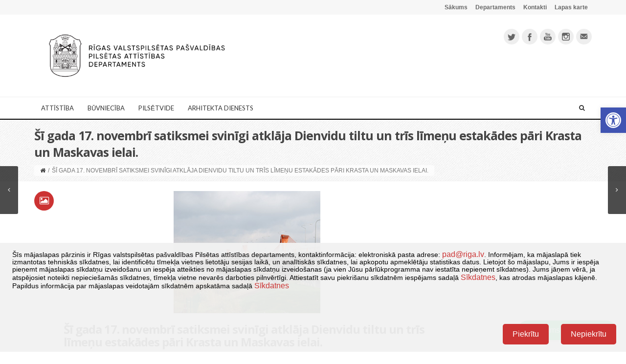

--- FILE ---
content_type: text/html; charset=UTF-8
request_url: https://www.rdpad.lv/si-gada-17-novembri-satiksmei-svinigi-atklaja-dienvidu-tiltu-un-tris-limenu-estakades-pari-krasta-un-maskavas-ielai/
body_size: 30737
content:
<!DOCTYPE html>
<!--[if IE 7]>
<html class="ie ie7" lang="lv-LV" prefix="og: http://ogp.me/ns#">
<![endif]-->
<!--[if IE 8]>
<html class="ie ie8" lang="lv-LV" prefix="og: http://ogp.me/ns#">
<![endif]-->
<!--[if !(IE 7) | !(IE 8)  ]><!-->
<html lang="lv-LV" prefix="og: http://ogp.me/ns#">
<!--<![endif]-->
<head>
	<meta charset="UTF-8">
    	        <meta name="viewport" content="width=device-width, initial-scale=1.0">
        <!--	<title>--><!--</title>-->
    <title>RDPAD &raquo; Šī gada 17. novembrī satiksmei svinīgi atklāja Dienvidu tiltu un trīs līmeņu estakādes pāri Krasta un Maskavas ielai. | </title>

    <link rel="shortcut icon" href="https://www.rdpad.lv/wp-content/uploads/2014/09/favicon322.png" />
	<link rel="profile" href="https://gmpg.org/xfn/11">
	<link rel="pingback" href="https://www.rdpad.lv/xmlrpc.php">
	
    
    <!-- IE10 viewport hack for Surface/desktop Windows 8 bug -->
    <script src="https://www.rdpad.lv/wp-content/themes/mx/js/ie10-viewport-bug-workaround.js"></script>
    
    <!-- HTML5 shim and Respond.js IE8 support of HTML5 elements and media queries -->
    <!--[if lt IE 9]>
      <script src="https://www.rdpad.lv/wp-content/themes/mx/js/html5shiv.js"></script>
      <script src="https://www.rdpad.lv/wp-content/themes/mx/js/respond.min.js"></script>
    <![endif]-->
	<title>Šī gada 17. novembrī satiksmei svinīgi atklāja Dienvidu tiltu un trīs līmeņu estakādes pāri Krasta un Maskavas ielai. &#8211; RDPAD</title>
<link href="https://fonts.googleapis.com/css?family=Lato:100,100i,200,200i,300,300i,400,400i,500,500i,600,600i,700,700i,800,800i,900,900i%7COpen+Sans:100,100i,200,200i,300,300i,400,400i,500,500i,600,600i,700,700i,800,800i,900,900i%7CIndie+Flower:100,100i,200,200i,300,300i,400,400i,500,500i,600,600i,700,700i,800,800i,900,900i%7COswald:100,100i,200,200i,300,300i,400,400i,500,500i,600,600i,700,700i,800,800i,900,900i" rel="stylesheet"><meta name='robots' content='max-image-preview:large' />
<link rel="alternate" type="application/rss+xml" title="RDPAD&raquo; Plūsma" href="https://www.rdpad.lv/feed/" />
<link rel="alternate" type="application/rss+xml" title="Komentāru plūsma" href="https://www.rdpad.lv/comments/feed/" />
<link rel="alternate" type="text/calendar" title="RDPAD &raquo; iCal Feed" href="https://www.rdpad.lv/notikumi/?ical=1" />
<link rel="alternate" title="oEmbed (JSON)" type="application/json+oembed" href="https://www.rdpad.lv/wp-json/oembed/1.0/embed?url=https%3A%2F%2Fwww.rdpad.lv%2Fsi-gada-17-novembri-satiksmei-svinigi-atklaja-dienvidu-tiltu-un-tris-limenu-estakades-pari-krasta-un-maskavas-ielai%2F&#038;lang=lv" />
<link rel="alternate" title="oEmbed (XML)" type="text/xml+oembed" href="https://www.rdpad.lv/wp-json/oembed/1.0/embed?url=https%3A%2F%2Fwww.rdpad.lv%2Fsi-gada-17-novembri-satiksmei-svinigi-atklaja-dienvidu-tiltu-un-tris-limenu-estakades-pari-krasta-un-maskavas-ielai%2F&#038;format=xml&#038;lang=lv" />
		<!-- This site uses the Google Analytics by MonsterInsights plugin v9.10.1 - Using Analytics tracking - https://www.monsterinsights.com/ -->
							<script data-wpca-marked="1" data-wpca-marked-auto="1" data-wpca-marked-data='{"id":0,"cc":"analytical","txt":"","type":"googletagmanager","context":"head","blocked":1,"placeholder":false,"src":"\/\/www.googletagmanager.com\/gtag\/js?id=G-LMH4166225"}'  src="https://www.rdpad.lv/wp-content/plugins/wp-cookie-allow/assets/js/blocked.js"  data-cfasync="false" data-wpfc-render="false" type="text/template" async></script><!--[wpca_mrkd]-->
			<script data-cfasync="false" data-wpfc-render="false" type="text/javascript">
				var mi_version = '9.10.1';
				var mi_track_user = true;
				var mi_no_track_reason = '';
								var MonsterInsightsDefaultLocations = {"page_location":"https:\/\/www.rdpad.lv\/si-gada-17-novembri-satiksmei-svinigi-atklaja-dienvidu-tiltu-un-tris-limenu-estakades-pari-krasta-un-maskavas-ielai\/"};
								if ( typeof MonsterInsightsPrivacyGuardFilter === 'function' ) {
					var MonsterInsightsLocations = (typeof MonsterInsightsExcludeQuery === 'object') ? MonsterInsightsPrivacyGuardFilter( MonsterInsightsExcludeQuery ) : MonsterInsightsPrivacyGuardFilter( MonsterInsightsDefaultLocations );
				} else {
					var MonsterInsightsLocations = (typeof MonsterInsightsExcludeQuery === 'object') ? MonsterInsightsExcludeQuery : MonsterInsightsDefaultLocations;
				}

								var disableStrs = [
										'ga-disable-G-LMH4166225',
									];

				/* Function to detect opted out users */
				function __gtagTrackerIsOptedOut() {
					for (var index = 0; index < disableStrs.length; index++) {
						if (document.cookie.indexOf(disableStrs[index] + '=true') > -1) {
							return true;
						}
					}

					return false;
				}

				/* Disable tracking if the opt-out cookie exists. */
				if (__gtagTrackerIsOptedOut()) {
					for (var index = 0; index < disableStrs.length; index++) {
						window[disableStrs[index]] = true;
					}
				}

				/* Opt-out function */
				function __gtagTrackerOptout() {
					for (var index = 0; index < disableStrs.length; index++) {
						document.cookie = disableStrs[index] + '=true; expires=Thu, 31 Dec 2099 23:59:59 UTC; path=/';
						window[disableStrs[index]] = true;
					}
				}

				if ('undefined' === typeof gaOptout) {
					function gaOptout() {
						__gtagTrackerOptout();
					}
				}
								window.dataLayer = window.dataLayer || [];

				window.MonsterInsightsDualTracker = {
					helpers: {},
					trackers: {},
				};
				if (mi_track_user) {
					function __gtagDataLayer() {
						dataLayer.push(arguments);
					}

					function __gtagTracker(type, name, parameters) {
						if (!parameters) {
							parameters = {};
						}

						if (parameters.send_to) {
							__gtagDataLayer.apply(null, arguments);
							return;
						}

						if (type === 'event') {
														parameters.send_to = monsterinsights_frontend.v4_id;
							var hookName = name;
							if (typeof parameters['event_category'] !== 'undefined') {
								hookName = parameters['event_category'] + ':' + name;
							}

							if (typeof MonsterInsightsDualTracker.trackers[hookName] !== 'undefined') {
								MonsterInsightsDualTracker.trackers[hookName](parameters);
							} else {
								__gtagDataLayer('event', name, parameters);
							}
							
						} else {
							__gtagDataLayer.apply(null, arguments);
						}
					}

					__gtagTracker('js', new Date());
					__gtagTracker('set', {
						'developer_id.dZGIzZG': true,
											});
					if ( MonsterInsightsLocations.page_location ) {
						__gtagTracker('set', MonsterInsightsLocations);
					}
										__gtagTracker('config', 'G-LMH4166225', {"forceSSL":"true"} );
										window.gtag = __gtagTracker;										(function () {
						/* https://developers.google.com/analytics/devguides/collection/analyticsjs/ */
						/* ga and __gaTracker compatibility shim. */
						var noopfn = function () {
							return null;
						};
						var newtracker = function () {
							return new Tracker();
						};
						var Tracker = function () {
							return null;
						};
						var p = Tracker.prototype;
						p.get = noopfn;
						p.set = noopfn;
						p.send = function () {
							var args = Array.prototype.slice.call(arguments);
							args.unshift('send');
							__gaTracker.apply(null, args);
						};
						var __gaTracker = function () {
							var len = arguments.length;
							if (len === 0) {
								return;
							}
							var f = arguments[len - 1];
							if (typeof f !== 'object' || f === null || typeof f.hitCallback !== 'function') {
								if ('send' === arguments[0]) {
									var hitConverted, hitObject = false, action;
									if ('event' === arguments[1]) {
										if ('undefined' !== typeof arguments[3]) {
											hitObject = {
												'eventAction': arguments[3],
												'eventCategory': arguments[2],
												'eventLabel': arguments[4],
												'value': arguments[5] ? arguments[5] : 1,
											}
										}
									}
									if ('pageview' === arguments[1]) {
										if ('undefined' !== typeof arguments[2]) {
											hitObject = {
												'eventAction': 'page_view',
												'page_path': arguments[2],
											}
										}
									}
									if (typeof arguments[2] === 'object') {
										hitObject = arguments[2];
									}
									if (typeof arguments[5] === 'object') {
										Object.assign(hitObject, arguments[5]);
									}
									if ('undefined' !== typeof arguments[1].hitType) {
										hitObject = arguments[1];
										if ('pageview' === hitObject.hitType) {
											hitObject.eventAction = 'page_view';
										}
									}
									if (hitObject) {
										action = 'timing' === arguments[1].hitType ? 'timing_complete' : hitObject.eventAction;
										hitConverted = mapArgs(hitObject);
										__gtagTracker('event', action, hitConverted);
									}
								}
								return;
							}

							function mapArgs(args) {
								var arg, hit = {};
								var gaMap = {
									'eventCategory': 'event_category',
									'eventAction': 'event_action',
									'eventLabel': 'event_label',
									'eventValue': 'event_value',
									'nonInteraction': 'non_interaction',
									'timingCategory': 'event_category',
									'timingVar': 'name',
									'timingValue': 'value',
									'timingLabel': 'event_label',
									'page': 'page_path',
									'location': 'page_location',
									'title': 'page_title',
									'referrer' : 'page_referrer',
								};
								for (arg in args) {
																		if (!(!args.hasOwnProperty(arg) || !gaMap.hasOwnProperty(arg))) {
										hit[gaMap[arg]] = args[arg];
									} else {
										hit[arg] = args[arg];
									}
								}
								return hit;
							}

							try {
								f.hitCallback();
							} catch (ex) {
							}
						};
						__gaTracker.create = newtracker;
						__gaTracker.getByName = newtracker;
						__gaTracker.getAll = function () {
							return [];
						};
						__gaTracker.remove = noopfn;
						__gaTracker.loaded = true;
						window['__gaTracker'] = __gaTracker;
					})();
									} else {
										console.log("");
					(function () {
						function __gtagTracker() {
							return null;
						}

						window['__gtagTracker'] = __gtagTracker;
						window['gtag'] = __gtagTracker;
					})();
									}
			</script>
							<!-- / Google Analytics by MonsterInsights -->
		<style id='wp-img-auto-sizes-contain-inline-css' type='text/css'>
img:is([sizes=auto i],[sizes^="auto," i]){contain-intrinsic-size:3000px 1500px}
/*# sourceURL=wp-img-auto-sizes-contain-inline-css */
</style>
<link rel='stylesheet' id='tribe-events-pro-mini-calendar-block-styles-css' href='https://www.rdpad.lv/wp-content/plugins/events-calendar-pro/build/css/tribe-events-pro-mini-calendar-block.css?ver=7.7.11' type='text/css' media='all' />
<link rel='stylesheet' id='layerslider-css' href='https://www.rdpad.lv/wp-content/plugins/LayerSlider/assets/static/layerslider/css/layerslider.css?ver=8.1.2' type='text/css' media='all' />
<style id='wp-emoji-styles-inline-css' type='text/css'>

	img.wp-smiley, img.emoji {
		display: inline !important;
		border: none !important;
		box-shadow: none !important;
		height: 1em !important;
		width: 1em !important;
		margin: 0 0.07em !important;
		vertical-align: -0.1em !important;
		background: none !important;
		padding: 0 !important;
	}
/*# sourceURL=wp-emoji-styles-inline-css */
</style>
<link rel='stylesheet' id='wp-block-library-css' href='https://www.rdpad.lv/wp-includes/css/dist/block-library/style.min.css?ver=6.9' type='text/css' media='all' />
<style id='wp-block-image-inline-css' type='text/css'>
.wp-block-image>a,.wp-block-image>figure>a{display:inline-block}.wp-block-image img{box-sizing:border-box;height:auto;max-width:100%;vertical-align:bottom}@media not (prefers-reduced-motion){.wp-block-image img.hide{visibility:hidden}.wp-block-image img.show{animation:show-content-image .4s}}.wp-block-image[style*=border-radius] img,.wp-block-image[style*=border-radius]>a{border-radius:inherit}.wp-block-image.has-custom-border img{box-sizing:border-box}.wp-block-image.aligncenter{text-align:center}.wp-block-image.alignfull>a,.wp-block-image.alignwide>a{width:100%}.wp-block-image.alignfull img,.wp-block-image.alignwide img{height:auto;width:100%}.wp-block-image .aligncenter,.wp-block-image .alignleft,.wp-block-image .alignright,.wp-block-image.aligncenter,.wp-block-image.alignleft,.wp-block-image.alignright{display:table}.wp-block-image .aligncenter>figcaption,.wp-block-image .alignleft>figcaption,.wp-block-image .alignright>figcaption,.wp-block-image.aligncenter>figcaption,.wp-block-image.alignleft>figcaption,.wp-block-image.alignright>figcaption{caption-side:bottom;display:table-caption}.wp-block-image .alignleft{float:left;margin:.5em 1em .5em 0}.wp-block-image .alignright{float:right;margin:.5em 0 .5em 1em}.wp-block-image .aligncenter{margin-left:auto;margin-right:auto}.wp-block-image :where(figcaption){margin-bottom:1em;margin-top:.5em}.wp-block-image.is-style-circle-mask img{border-radius:9999px}@supports ((-webkit-mask-image:none) or (mask-image:none)) or (-webkit-mask-image:none){.wp-block-image.is-style-circle-mask img{border-radius:0;-webkit-mask-image:url('data:image/svg+xml;utf8,<svg viewBox="0 0 100 100" xmlns="http://www.w3.org/2000/svg"><circle cx="50" cy="50" r="50"/></svg>');mask-image:url('data:image/svg+xml;utf8,<svg viewBox="0 0 100 100" xmlns="http://www.w3.org/2000/svg"><circle cx="50" cy="50" r="50"/></svg>');mask-mode:alpha;-webkit-mask-position:center;mask-position:center;-webkit-mask-repeat:no-repeat;mask-repeat:no-repeat;-webkit-mask-size:contain;mask-size:contain}}:root :where(.wp-block-image.is-style-rounded img,.wp-block-image .is-style-rounded img){border-radius:9999px}.wp-block-image figure{margin:0}.wp-lightbox-container{display:flex;flex-direction:column;position:relative}.wp-lightbox-container img{cursor:zoom-in}.wp-lightbox-container img:hover+button{opacity:1}.wp-lightbox-container button{align-items:center;backdrop-filter:blur(16px) saturate(180%);background-color:#5a5a5a40;border:none;border-radius:4px;cursor:zoom-in;display:flex;height:20px;justify-content:center;opacity:0;padding:0;position:absolute;right:16px;text-align:center;top:16px;width:20px;z-index:100}@media not (prefers-reduced-motion){.wp-lightbox-container button{transition:opacity .2s ease}}.wp-lightbox-container button:focus-visible{outline:3px auto #5a5a5a40;outline:3px auto -webkit-focus-ring-color;outline-offset:3px}.wp-lightbox-container button:hover{cursor:pointer;opacity:1}.wp-lightbox-container button:focus{opacity:1}.wp-lightbox-container button:focus,.wp-lightbox-container button:hover,.wp-lightbox-container button:not(:hover):not(:active):not(.has-background){background-color:#5a5a5a40;border:none}.wp-lightbox-overlay{box-sizing:border-box;cursor:zoom-out;height:100vh;left:0;overflow:hidden;position:fixed;top:0;visibility:hidden;width:100%;z-index:100000}.wp-lightbox-overlay .close-button{align-items:center;cursor:pointer;display:flex;justify-content:center;min-height:40px;min-width:40px;padding:0;position:absolute;right:calc(env(safe-area-inset-right) + 16px);top:calc(env(safe-area-inset-top) + 16px);z-index:5000000}.wp-lightbox-overlay .close-button:focus,.wp-lightbox-overlay .close-button:hover,.wp-lightbox-overlay .close-button:not(:hover):not(:active):not(.has-background){background:none;border:none}.wp-lightbox-overlay .lightbox-image-container{height:var(--wp--lightbox-container-height);left:50%;overflow:hidden;position:absolute;top:50%;transform:translate(-50%,-50%);transform-origin:top left;width:var(--wp--lightbox-container-width);z-index:9999999999}.wp-lightbox-overlay .wp-block-image{align-items:center;box-sizing:border-box;display:flex;height:100%;justify-content:center;margin:0;position:relative;transform-origin:0 0;width:100%;z-index:3000000}.wp-lightbox-overlay .wp-block-image img{height:var(--wp--lightbox-image-height);min-height:var(--wp--lightbox-image-height);min-width:var(--wp--lightbox-image-width);width:var(--wp--lightbox-image-width)}.wp-lightbox-overlay .wp-block-image figcaption{display:none}.wp-lightbox-overlay button{background:none;border:none}.wp-lightbox-overlay .scrim{background-color:#fff;height:100%;opacity:.9;position:absolute;width:100%;z-index:2000000}.wp-lightbox-overlay.active{visibility:visible}@media not (prefers-reduced-motion){.wp-lightbox-overlay.active{animation:turn-on-visibility .25s both}.wp-lightbox-overlay.active img{animation:turn-on-visibility .35s both}.wp-lightbox-overlay.show-closing-animation:not(.active){animation:turn-off-visibility .35s both}.wp-lightbox-overlay.show-closing-animation:not(.active) img{animation:turn-off-visibility .25s both}.wp-lightbox-overlay.zoom.active{animation:none;opacity:1;visibility:visible}.wp-lightbox-overlay.zoom.active .lightbox-image-container{animation:lightbox-zoom-in .4s}.wp-lightbox-overlay.zoom.active .lightbox-image-container img{animation:none}.wp-lightbox-overlay.zoom.active .scrim{animation:turn-on-visibility .4s forwards}.wp-lightbox-overlay.zoom.show-closing-animation:not(.active){animation:none}.wp-lightbox-overlay.zoom.show-closing-animation:not(.active) .lightbox-image-container{animation:lightbox-zoom-out .4s}.wp-lightbox-overlay.zoom.show-closing-animation:not(.active) .lightbox-image-container img{animation:none}.wp-lightbox-overlay.zoom.show-closing-animation:not(.active) .scrim{animation:turn-off-visibility .4s forwards}}@keyframes show-content-image{0%{visibility:hidden}99%{visibility:hidden}to{visibility:visible}}@keyframes turn-on-visibility{0%{opacity:0}to{opacity:1}}@keyframes turn-off-visibility{0%{opacity:1;visibility:visible}99%{opacity:0;visibility:visible}to{opacity:0;visibility:hidden}}@keyframes lightbox-zoom-in{0%{transform:translate(calc((-100vw + var(--wp--lightbox-scrollbar-width))/2 + var(--wp--lightbox-initial-left-position)),calc(-50vh + var(--wp--lightbox-initial-top-position))) scale(var(--wp--lightbox-scale))}to{transform:translate(-50%,-50%) scale(1)}}@keyframes lightbox-zoom-out{0%{transform:translate(-50%,-50%) scale(1);visibility:visible}99%{visibility:visible}to{transform:translate(calc((-100vw + var(--wp--lightbox-scrollbar-width))/2 + var(--wp--lightbox-initial-left-position)),calc(-50vh + var(--wp--lightbox-initial-top-position))) scale(var(--wp--lightbox-scale));visibility:hidden}}
/*# sourceURL=https://www.rdpad.lv/wp-includes/blocks/image/style.min.css */
</style>
<style id='global-styles-inline-css' type='text/css'>
:root{--wp--preset--aspect-ratio--square: 1;--wp--preset--aspect-ratio--4-3: 4/3;--wp--preset--aspect-ratio--3-4: 3/4;--wp--preset--aspect-ratio--3-2: 3/2;--wp--preset--aspect-ratio--2-3: 2/3;--wp--preset--aspect-ratio--16-9: 16/9;--wp--preset--aspect-ratio--9-16: 9/16;--wp--preset--color--black: #000000;--wp--preset--color--cyan-bluish-gray: #abb8c3;--wp--preset--color--white: #ffffff;--wp--preset--color--pale-pink: #f78da7;--wp--preset--color--vivid-red: #cf2e2e;--wp--preset--color--luminous-vivid-orange: #ff6900;--wp--preset--color--luminous-vivid-amber: #fcb900;--wp--preset--color--light-green-cyan: #7bdcb5;--wp--preset--color--vivid-green-cyan: #00d084;--wp--preset--color--pale-cyan-blue: #8ed1fc;--wp--preset--color--vivid-cyan-blue: #0693e3;--wp--preset--color--vivid-purple: #9b51e0;--wp--preset--gradient--vivid-cyan-blue-to-vivid-purple: linear-gradient(135deg,rgb(6,147,227) 0%,rgb(155,81,224) 100%);--wp--preset--gradient--light-green-cyan-to-vivid-green-cyan: linear-gradient(135deg,rgb(122,220,180) 0%,rgb(0,208,130) 100%);--wp--preset--gradient--luminous-vivid-amber-to-luminous-vivid-orange: linear-gradient(135deg,rgb(252,185,0) 0%,rgb(255,105,0) 100%);--wp--preset--gradient--luminous-vivid-orange-to-vivid-red: linear-gradient(135deg,rgb(255,105,0) 0%,rgb(207,46,46) 100%);--wp--preset--gradient--very-light-gray-to-cyan-bluish-gray: linear-gradient(135deg,rgb(238,238,238) 0%,rgb(169,184,195) 100%);--wp--preset--gradient--cool-to-warm-spectrum: linear-gradient(135deg,rgb(74,234,220) 0%,rgb(151,120,209) 20%,rgb(207,42,186) 40%,rgb(238,44,130) 60%,rgb(251,105,98) 80%,rgb(254,248,76) 100%);--wp--preset--gradient--blush-light-purple: linear-gradient(135deg,rgb(255,206,236) 0%,rgb(152,150,240) 100%);--wp--preset--gradient--blush-bordeaux: linear-gradient(135deg,rgb(254,205,165) 0%,rgb(254,45,45) 50%,rgb(107,0,62) 100%);--wp--preset--gradient--luminous-dusk: linear-gradient(135deg,rgb(255,203,112) 0%,rgb(199,81,192) 50%,rgb(65,88,208) 100%);--wp--preset--gradient--pale-ocean: linear-gradient(135deg,rgb(255,245,203) 0%,rgb(182,227,212) 50%,rgb(51,167,181) 100%);--wp--preset--gradient--electric-grass: linear-gradient(135deg,rgb(202,248,128) 0%,rgb(113,206,126) 100%);--wp--preset--gradient--midnight: linear-gradient(135deg,rgb(2,3,129) 0%,rgb(40,116,252) 100%);--wp--preset--font-size--small: 13px;--wp--preset--font-size--medium: 20px;--wp--preset--font-size--large: 36px;--wp--preset--font-size--x-large: 42px;--wp--preset--spacing--20: 0.44rem;--wp--preset--spacing--30: 0.67rem;--wp--preset--spacing--40: 1rem;--wp--preset--spacing--50: 1.5rem;--wp--preset--spacing--60: 2.25rem;--wp--preset--spacing--70: 3.38rem;--wp--preset--spacing--80: 5.06rem;--wp--preset--shadow--natural: 6px 6px 9px rgba(0, 0, 0, 0.2);--wp--preset--shadow--deep: 12px 12px 50px rgba(0, 0, 0, 0.4);--wp--preset--shadow--sharp: 6px 6px 0px rgba(0, 0, 0, 0.2);--wp--preset--shadow--outlined: 6px 6px 0px -3px rgb(255, 255, 255), 6px 6px rgb(0, 0, 0);--wp--preset--shadow--crisp: 6px 6px 0px rgb(0, 0, 0);}:where(.is-layout-flex){gap: 0.5em;}:where(.is-layout-grid){gap: 0.5em;}body .is-layout-flex{display: flex;}.is-layout-flex{flex-wrap: wrap;align-items: center;}.is-layout-flex > :is(*, div){margin: 0;}body .is-layout-grid{display: grid;}.is-layout-grid > :is(*, div){margin: 0;}:where(.wp-block-columns.is-layout-flex){gap: 2em;}:where(.wp-block-columns.is-layout-grid){gap: 2em;}:where(.wp-block-post-template.is-layout-flex){gap: 1.25em;}:where(.wp-block-post-template.is-layout-grid){gap: 1.25em;}.has-black-color{color: var(--wp--preset--color--black) !important;}.has-cyan-bluish-gray-color{color: var(--wp--preset--color--cyan-bluish-gray) !important;}.has-white-color{color: var(--wp--preset--color--white) !important;}.has-pale-pink-color{color: var(--wp--preset--color--pale-pink) !important;}.has-vivid-red-color{color: var(--wp--preset--color--vivid-red) !important;}.has-luminous-vivid-orange-color{color: var(--wp--preset--color--luminous-vivid-orange) !important;}.has-luminous-vivid-amber-color{color: var(--wp--preset--color--luminous-vivid-amber) !important;}.has-light-green-cyan-color{color: var(--wp--preset--color--light-green-cyan) !important;}.has-vivid-green-cyan-color{color: var(--wp--preset--color--vivid-green-cyan) !important;}.has-pale-cyan-blue-color{color: var(--wp--preset--color--pale-cyan-blue) !important;}.has-vivid-cyan-blue-color{color: var(--wp--preset--color--vivid-cyan-blue) !important;}.has-vivid-purple-color{color: var(--wp--preset--color--vivid-purple) !important;}.has-black-background-color{background-color: var(--wp--preset--color--black) !important;}.has-cyan-bluish-gray-background-color{background-color: var(--wp--preset--color--cyan-bluish-gray) !important;}.has-white-background-color{background-color: var(--wp--preset--color--white) !important;}.has-pale-pink-background-color{background-color: var(--wp--preset--color--pale-pink) !important;}.has-vivid-red-background-color{background-color: var(--wp--preset--color--vivid-red) !important;}.has-luminous-vivid-orange-background-color{background-color: var(--wp--preset--color--luminous-vivid-orange) !important;}.has-luminous-vivid-amber-background-color{background-color: var(--wp--preset--color--luminous-vivid-amber) !important;}.has-light-green-cyan-background-color{background-color: var(--wp--preset--color--light-green-cyan) !important;}.has-vivid-green-cyan-background-color{background-color: var(--wp--preset--color--vivid-green-cyan) !important;}.has-pale-cyan-blue-background-color{background-color: var(--wp--preset--color--pale-cyan-blue) !important;}.has-vivid-cyan-blue-background-color{background-color: var(--wp--preset--color--vivid-cyan-blue) !important;}.has-vivid-purple-background-color{background-color: var(--wp--preset--color--vivid-purple) !important;}.has-black-border-color{border-color: var(--wp--preset--color--black) !important;}.has-cyan-bluish-gray-border-color{border-color: var(--wp--preset--color--cyan-bluish-gray) !important;}.has-white-border-color{border-color: var(--wp--preset--color--white) !important;}.has-pale-pink-border-color{border-color: var(--wp--preset--color--pale-pink) !important;}.has-vivid-red-border-color{border-color: var(--wp--preset--color--vivid-red) !important;}.has-luminous-vivid-orange-border-color{border-color: var(--wp--preset--color--luminous-vivid-orange) !important;}.has-luminous-vivid-amber-border-color{border-color: var(--wp--preset--color--luminous-vivid-amber) !important;}.has-light-green-cyan-border-color{border-color: var(--wp--preset--color--light-green-cyan) !important;}.has-vivid-green-cyan-border-color{border-color: var(--wp--preset--color--vivid-green-cyan) !important;}.has-pale-cyan-blue-border-color{border-color: var(--wp--preset--color--pale-cyan-blue) !important;}.has-vivid-cyan-blue-border-color{border-color: var(--wp--preset--color--vivid-cyan-blue) !important;}.has-vivid-purple-border-color{border-color: var(--wp--preset--color--vivid-purple) !important;}.has-vivid-cyan-blue-to-vivid-purple-gradient-background{background: var(--wp--preset--gradient--vivid-cyan-blue-to-vivid-purple) !important;}.has-light-green-cyan-to-vivid-green-cyan-gradient-background{background: var(--wp--preset--gradient--light-green-cyan-to-vivid-green-cyan) !important;}.has-luminous-vivid-amber-to-luminous-vivid-orange-gradient-background{background: var(--wp--preset--gradient--luminous-vivid-amber-to-luminous-vivid-orange) !important;}.has-luminous-vivid-orange-to-vivid-red-gradient-background{background: var(--wp--preset--gradient--luminous-vivid-orange-to-vivid-red) !important;}.has-very-light-gray-to-cyan-bluish-gray-gradient-background{background: var(--wp--preset--gradient--very-light-gray-to-cyan-bluish-gray) !important;}.has-cool-to-warm-spectrum-gradient-background{background: var(--wp--preset--gradient--cool-to-warm-spectrum) !important;}.has-blush-light-purple-gradient-background{background: var(--wp--preset--gradient--blush-light-purple) !important;}.has-blush-bordeaux-gradient-background{background: var(--wp--preset--gradient--blush-bordeaux) !important;}.has-luminous-dusk-gradient-background{background: var(--wp--preset--gradient--luminous-dusk) !important;}.has-pale-ocean-gradient-background{background: var(--wp--preset--gradient--pale-ocean) !important;}.has-electric-grass-gradient-background{background: var(--wp--preset--gradient--electric-grass) !important;}.has-midnight-gradient-background{background: var(--wp--preset--gradient--midnight) !important;}.has-small-font-size{font-size: var(--wp--preset--font-size--small) !important;}.has-medium-font-size{font-size: var(--wp--preset--font-size--medium) !important;}.has-large-font-size{font-size: var(--wp--preset--font-size--large) !important;}.has-x-large-font-size{font-size: var(--wp--preset--font-size--x-large) !important;}
/*# sourceURL=global-styles-inline-css */
</style>

<style id='classic-theme-styles-inline-css' type='text/css'>
/*! This file is auto-generated */
.wp-block-button__link{color:#fff;background-color:#32373c;border-radius:9999px;box-shadow:none;text-decoration:none;padding:calc(.667em + 2px) calc(1.333em + 2px);font-size:1.125em}.wp-block-file__button{background:#32373c;color:#fff;text-decoration:none}
/*# sourceURL=/wp-includes/css/classic-themes.min.css */
</style>
<link rel='stylesheet' id='mc4wp-form-themes-css' href='https://www.rdpad.lv/wp-content/plugins/mailchimp-for-wp/assets/css/form-themes.css?ver=4.10.9' type='text/css' media='all' />
<link rel='stylesheet' id='pojo-a11y-css' href='https://www.rdpad.lv/wp-content/plugins/pojo-accessibility/modules/legacy/assets/css/style.min.css?ver=1.0.0' type='text/css' media='all' />
<link rel='stylesheet' id='bootstrap-css' href='https://www.rdpad.lv/wp-content/themes/mx/bootstrap/css/bootstrap.min.css?ver=4.14.4' type='text/css' media='all' />
<link rel='stylesheet' id='fontawesome-css' href='https://www.rdpad.lv/wp-content/themes/mx/fontawesome/css/font-awesome.min.css?ver=4.14.4' type='text/css' media='all' />
<link rel='stylesheet' id='flexslider_style-css' href='https://www.rdpad.lv/wp-content/themes/mx/js/flexslider/flexslider.css?ver=4.14.4' type='text/css' media='all' />
<link rel='stylesheet' id='fancyBox_style-css' href='https://www.rdpad.lv/wp-content/themes/mx/js/fancyBox/jquery.fancybox.css?ver=4.14.4' type='text/css' media='all' />
<link rel='stylesheet' id='fancyBox_helper_style-css' href='https://www.rdpad.lv/wp-content/themes/mx/js/fancyBox/helpers/jquery.fancybox-thumbs.css?ver=4.14.4' type='text/css' media='all' />
<link rel='stylesheet' id='animate-css' href='https://www.rdpad.lv/wp-content/themes/mx/css/animate.min.css?ver=4.14.4' type='text/css' media='all' />
<link rel='stylesheet' id='mx_skin-css' href='https://www.rdpad.lv/wp-content/themes/mx/css/light.css?ver=4.14.4' type='text/css' media='all' />
<link rel='stylesheet' id='mx_style-css' href='https://www.rdpad.lv/wp-content/themes/mx-child/style.css?ver=4.14.4' type='text/css' media='all' />
<link rel='stylesheet' id='mx_responsive_style-css' href='https://www.rdpad.lv/wp-content/themes/mx/css/responsive.css?ver=4.14.4' type='text/css' media='all' />
<link rel='stylesheet' id='custom_style-css' href='https://www.rdpad.lv/wp-content/uploads/mx/mx-styles.css?ver=175' type='text/css' media='all' />
<link rel='stylesheet' id='custom-font-css' href='https://fonts.googleapis.com/css?family=Open+Sans%3A400%2C300%2C700%2C300italic%2C400italic%2C700italic%7CLato%3A400%2C300%2C700%2C300italic%2C400italic%2C700italic&#038;subset=latin%2Clatin-ext&#038;ver=6.9' type='text/css' media='all' />
<link rel='stylesheet' id='wpca-core-css' href='https://www.rdpad.lv/wp-content/plugins/wp-cookie-allow/modules/core/css/wpca-core.min.css?ver=3.2.12' type='text/css' media='all' />
<link rel='stylesheet' id='wpca-replacement-css' href='https://www.rdpad.lv/wp-content/plugins/wp-cookie-allow/modules/automate-replace/css/wpca-replacement.min.css?ver=3.2.12' type='text/css' media='all' />
<link rel='stylesheet' id='wpca-frontend-css' href='https://www.rdpad.lv/wp-content/plugins/wp-cookie-allow/modules/frontend/css/wpca-frontend.min.css?ver=3.2.12' type='text/css' media='all' />
<link rel='stylesheet' id='tablepress-default-css' href='https://www.rdpad.lv/wp-content/plugins/tablepress/css/build/default.css?ver=3.2.6' type='text/css' media='all' />
<style id='tablepress-default-inline-css' type='text/css'>
.tablepress-id-1 .column-1{width:500px}.tablepress-id-1 .column-2{width:180px}.tablepress-id-1 .column-3{width:100px}.tablepress-id-1 .column-4{width:100px}.tablepress-id-2 .column-1{width:500px}.tablepress-id-2 .column-2{width:100px}.tablepress-id-2 .column-3{width:100px}.tablepress-id-2 .column-4{width:100px}.tablepress-id-3 .column-1{width:8px}.tablepress-id-3 .column-2{width:8px}.tablepress-id-3 .column-3{width:495px}.tablepress-id-3 .column-4{width:120px}.tablepress-id-3 .column-5{width:120px}.tablepress-id-4 .column-1{width:50px}.tablepress-id-4 .column-2{width:360px}.tablepress-id-4 .column-3{width:100px}.tablepress-id-4 .column-4{width:100px}.tablepress-id-4 .column-5{width:90px}.tablepress-id-4 .column-6{width:100px}.tablepress-id-5 .column-1{width:50px}.tablepress-id-5 .column-2{width:360px}.tablepress-id-5 .column-3{width:100px}.tablepress-id-5 .column-4{width:100px}.tablepress-id-5 .column-5{width:80px}.tablepress-id-5 .column-6{width:110px}.tablepress-id-6 .column-1{width:65px}.tablepress-id-6 .column-2{width:360px}.tablepress-id-6 .column-3{width:95px}.tablepress-id-6 .column-4{width:95px}.tablepress-id-6 .column-5{width:90px}.tablepress-id-6 .column-6{width:110px}.tablepress-id-7 .column-1{width:40px}.tablepress-id-7 .column-2{width:600px}.tablepress-id-7 .column-3{width:160px}.tablepress-id-7 .column-4{width:80px}.tablepress-id-8 .column-1{width:40px}.tablepress-id-8 .column-2{width:600px}.tablepress-id-8 .column-3{width:160px}.tablepress-id-8 .column-4{width:80px}.tablepress-id-9 .column-1{width:280px}.tablepress-id-9 .column-2{width:100px}.tablepress-id-9 .column-3{width:100px}.tablepress-id-9 .column-4{width:100px}.tablepress-id-9 .column-5{width:100px}.tablepress-id-9 .column-6{width:100px}.tablepress-id-9 .column-7{width:100px}.tablepress-id-12 .column-1{width:200px}.tablepress-id-12 .column-2{width:425px}.tablepress-id-12 .column-3{width:425px}.tablepress-id-13 .column-1{width:450px}.tablepress-id-13 .column-2{width:200px}.tablepress-id-13 .column-3{width:200px}.tablepress-id-14 .column-1{width:450px}.tablepress-id-14 .column-2{width:200px}.tablepress-id-14 .column-3{width:200px}.tablepress-id-15 .column-1{width:260px}.tablepress-id-15 .column-2{width:140px}.tablepress-id-15 .column-3{width:80px}.tablepress-id-15 .column-4{width:150px}.tablepress-id-15 .column-5{width:220px}.tablepress-id-15 .column-6{width:30px}.tablepress-id-16 .column-1{width:210px}.tablepress-id-16 .column-2{width:140px}.tablepress-id-16 .column-3{width:80px}.tablepress-id-16 .column-4{width:150px}.tablepress-id-16 .column-5{width:220px}.tablepress-id-16 .column-6{width:30px}.tablepress-id-17 .column-1{width:20px}.tablepress-id-17 .column-2{width:200px}.tablepress-id-17 .column-3{width:150px}.tablepress-id-17 .column-4{width:100px}.tablepress-id-17 .column-5{width:150px}.tablepress-id-17 .column-6{width:150px}.tablepress-id-17 .column-7{width:50px}.tablepress-id-32 .column-1{width:50px}.tablepress-id-32 .column-2{width:360px}.tablepress-id-32 .column-3{width:100px}.tablepress-id-32 .column-4{width:100px}.tablepress-id-32 .column-5{width:80px}.tablepress-id-32 .column-6{width:110px}
/*# sourceURL=tablepress-default-inline-css */
</style>
		<script type='text/javascript'>
		/* <![CDATA[ */
		var wpcaData = {"ns":"wpca","nonce":"18747c5c12","wpurl":"https:\/\/www.rdpad.lv","domain":"rdpad.lv","ajaxurl":"https:\/\/www.rdpad.lv\/wp-admin\/admin-ajax.php","referer":false,"currenturl":"https:\/\/www.rdpad.lv\/si-gada-17-novembri-satiksmei-svinigi-atklaja-dienvidu-tiltu-un-tris-limenu-estakades-pari-krasta-un-maskavas-ielai\/","isms":false,"mspath":"\/","ssl":true,"cookieNameConsent":"wpca_consent","cookieNameCc":"wpca_cc","doPlaceholder":true,"minPlacehoderDim":{"w":75,"h":75},"blockedAssetsUri":{"js":"https:\/\/www.rdpad.lv\/wp-content\/plugins\/wp-cookie-allow\/assets\/js\/blocked.js","img":"https:\/\/www.rdpad.lv\/wp-content\/plugins\/wp-cookie-allow\/assets\/img\/blocked.jpg","iframe":"https:\/\/www.rdpad.lv\/wp-content\/plugins\/wp-cookie-allow\/assets\/blocked.html"},"layout":"bar","cookieExpire":365,"cookiesBeforeConsent":1,"consentMethod":1,"policyCssClass":"wpca-policy-link","cookiePolicyPathRel":"","queryVarBypass":"wpca_bypass_consent","showLayer":false,"hasClose":false,"useXAsDismiss":false,"minScrollTop":0,"cookiePath":"\/","cookieDomain":"","resettedConsent":false,"bypassingConsent":false,"allowedCc":["functional","analytical","social-media","advertising","other"],"requiredCc":["functional"],"replaceResetBtn":true,"reloadAfterConsent":false,"animateDuration":200,"ajaxContext":"fb6fabb70e82586ce9174a7b649c1ed9","needLogging":true};
		/* ]]> */
		</script>
		<script type="text/javascript" src="https://www.rdpad.lv/wp-includes/js/jquery/jquery.min.js?ver=3.7.1" id="jquery-core-js"></script>
<script type="text/javascript" src="https://www.rdpad.lv/wp-includes/js/jquery/jquery-migrate.min.js?ver=3.4.1" id="jquery-migrate-js"></script>
<script type="text/javascript" id="layerslider-utils-js-extra">
/* <![CDATA[ */
var LS_Meta = {"v":"8.1.2","fixGSAP":"1"};
//# sourceURL=layerslider-utils-js-extra
/* ]]> */
</script>
<script type="text/javascript" src="https://www.rdpad.lv/wp-content/plugins/LayerSlider/assets/static/layerslider/js/layerslider.utils.js?ver=8.1.2" id="layerslider-utils-js"></script>
<script type="text/javascript" src="https://www.rdpad.lv/wp-content/plugins/LayerSlider/assets/static/layerslider/js/layerslider.kreaturamedia.jquery.js?ver=8.1.2" id="layerslider-js"></script>
<script type="text/javascript" src="https://www.rdpad.lv/wp-content/plugins/LayerSlider/assets/static/layerslider/js/layerslider.transitions.js?ver=8.1.2" id="layerslider-transitions-js"></script>
<script type="text/javascript" src="https://www.rdpad.lv/wp-content/plugins/google-analytics-for-wordpress/assets/js/frontend-gtag.min.js?ver=9.10.1" id="monsterinsights-frontend-script-js" async="async" data-wp-strategy="async"></script>
<script data-cfasync="false" data-wpfc-render="false" type="text/javascript" id='monsterinsights-frontend-script-js-extra'>/* <![CDATA[ */
var monsterinsights_frontend = {"js_events_tracking":"true","download_extensions":"doc,pdf,ppt,zip,xls,docx,pptx,xlsx","inbound_paths":"[]","home_url":"https:\/\/www.rdpad.lv","hash_tracking":"false","v4_id":"G-LMH4166225"};/* ]]> */
</script>
<script type="text/javascript" id="black-studio-touch-dropdown-menu-js-extra">
/* <![CDATA[ */
var black_studio_touch_dropdown_menu_params = {"selector":"li:has(ul) \u003E a","selector_leaf":"li li li:not(:has(ul)) \u003E a","force_ios5":""};
//# sourceURL=black-studio-touch-dropdown-menu-js-extra
/* ]]> */
</script>
<script type="text/javascript" src="https://www.rdpad.lv/wp-content/plugins/black-studio-touch-dropdown-menu/js/black-studio-touch-dropdown-menu.min.js?ver=1.0.2" id="black-studio-touch-dropdown-menu-js"></script>
<script type="text/javascript" src="https://www.rdpad.lv/wp-content/plugins/wonderplugin-carousel/engine/wonderplugincarouselskins.js?ver=3.6C" id="wonderplugin-carousel-skins-script-js"></script>
<script type="text/javascript" src="https://www.rdpad.lv/wp-content/plugins/wonderplugin-carousel/engine/wonderplugincarousel.js?ver=3.6C" id="wonderplugin-carousel-script-js"></script>
<script></script><meta name="generator" content="Powered by LayerSlider 8.1.2 - Build Heros, Sliders, and Popups. Create Animations and Beautiful, Rich Web Content as Easy as Never Before on WordPress." />
<!-- LayerSlider updates and docs at: https://layerslider.com -->
<link rel="https://api.w.org/" href="https://www.rdpad.lv/wp-json/" /><link rel="alternate" title="JSON" type="application/json" href="https://www.rdpad.lv/wp-json/wp/v2/posts/8788" /><link rel="EditURI" type="application/rsd+xml" title="RSD" href="https://www.rdpad.lv/xmlrpc.php?rsd" />
<meta name="generator" content="WordPress 6.9" />
<link rel="canonical" href="https://www.rdpad.lv/si-gada-17-novembri-satiksmei-svinigi-atklaja-dienvidu-tiltu-un-tris-limenu-estakades-pari-krasta-un-maskavas-ielai/" />
<link rel='shortlink' href='https://www.rdpad.lv/?p=8788' />
<meta name="tec-api-version" content="v1"><meta name="tec-api-origin" content="https://www.rdpad.lv"><link rel="alternate" href="https://www.rdpad.lv/wp-json/tribe/events/v1/" /><style type="text/css">
#pojo-a11y-toolbar .pojo-a11y-toolbar-toggle a{ background-color: #4054b2;	color: #ffffff;}
#pojo-a11y-toolbar .pojo-a11y-toolbar-overlay, #pojo-a11y-toolbar .pojo-a11y-toolbar-overlay ul.pojo-a11y-toolbar-items.pojo-a11y-links{ border-color: #4054b2;}
body.pojo-a11y-focusable a:focus{ outline-style: solid !important;	outline-width: 1px !important;	outline-color: #FF0000 !important;}
#pojo-a11y-toolbar{ top: 220px !important;}
#pojo-a11y-toolbar .pojo-a11y-toolbar-overlay{ background-color: #ffffff;}
#pojo-a11y-toolbar .pojo-a11y-toolbar-overlay ul.pojo-a11y-toolbar-items li.pojo-a11y-toolbar-item a, #pojo-a11y-toolbar .pojo-a11y-toolbar-overlay p.pojo-a11y-toolbar-title{ color: #333333;}
#pojo-a11y-toolbar .pojo-a11y-toolbar-overlay ul.pojo-a11y-toolbar-items li.pojo-a11y-toolbar-item a.active{ background-color: #4054b2;	color: #ffffff;}
@media (max-width: 767px) { #pojo-a11y-toolbar { top: 50px !important; } }</style>        <style type="text/css">
            .hidden {display:none;}
        </style>
        <script type="text/javascript">
         jQuery('html').addClass('hidden');
	            
	 jQuery(document).ready(function($) {		            
	    $('html').removeClass('hidden');	            
	 });  
        </script>
    <style id="mx-custom-page-css" type="text/css">
@media only screen and (-Webkit-min-device-pixel-ratio: 1.5),
only screen and (-moz-min-device-pixel-ratio: 1.5),
only screen and (-o-min-device-pixel-ratio: 3/2),
only screen and (min-device-pixel-ratio: 1.5) {
	
}
</style>
                <style id="mx-custom-css" type="text/css">
			/*input your custom css code */
/*#page-header-wrap .page-title .title {font-size:40px;color:#ff0000;}*/
body{
font-family:"Helvetica Neue", Helvetica, Arial, sans-serif!important;
}

.mx-nav-menu li:focus-within>ul {
    display: block;
}

#header-topbar-left-content li:focus-within > ul, #header-topbar-right-content li:focus-within> ul {
    display: block;
}

#site-footer-widget {
    color: #464646;
}

@media only screen and (max-width: 768px) {
.footer-wrap ul.inline.mx-social {
    margin-top: 4em;
}
.shortcode-post-entry {
    min-height: 300px;
    height: initial;
}
}

th.tribe-mini-calendar-dayofweek {
    color: #333 !important;
}

.tribe-mini-calendar .tribe-events-has-events {
    background: rgba(204,51,51,0.5) !important;
}

.tribe-mini-calendar .tribe-events-present, .tribe-mini-calendar .tribe-mini-calendar-today {
    background-color: #cc3333 !important;
}

td.tribe-events-future.mobile-trigger {
    background-color: rgba(204,51,51,0.3) !important;
}

.tribe-mini-calendar-nav span#tribe-mini-calendar-month-0 {
    color: #333 !important;
}

.tribe-mini-calendar-nav span {
    color: #333 !important;
}

.tribe-mini-calendar th {
    background: transparent !important;
}

.tribe-mini-calendar thead {
    background: transparent !important;
    background-color: transparent !important;
}

.tribe-mini-calendar-nav td {
    background: transparent !important;
    border-color: transparent !important;
}

.tribe-mini-calendar td, .tribe-mini-calendar th {
    border: none !important;
}

.tribe-mini-calendar-nav .prev-month, .tribe-mini-calendar-nav .next-month {
    margin: 0 !important;
}

.tribe-mini-calendar-no-event {
    color: #333 !important;
  	background-color: #fff !important;
}

.tribe-mini-calendar .tribe-events-has-events div[id*=daynum-] a {
    color: #333 !important;
}

.tribe-mini-calendar .tribe-events-present div[id*=daynum-] a {
color: #fff !important;
}

.tribe-mini-calendar-nav div {
    margin-bottom: 10px !important;
}

th.tribe-mini-calendar-dayofweek {
    height: 25px !important;
}

.tribe-mini-calendar-event .list-date {
    background: #cc3333 !important;
}

.tribe-mini-calendar-event .list-date .list-dayname {
    color: #cc3333 !important;
}

.tribe-mini-calendar thead {
border: 0 !important;
}

.tribe-mini-calendar .tribe-events-has-events:hover a:hover {
    background: #cc3333 !important;
}

.tribe-mini-calendar .tribe-events-future:hover a:hover {
    color: #fff !important;
}

.tribe-mini-calendar .tribe-events-past {
    opacity: .88 !important;
}			@media only screen and (-Webkit-min-device-pixel-ratio: 1.5),
			only screen and (-moz-min-device-pixel-ratio: 1.5),
			only screen and (-o-min-device-pixel-ratio: 3/2),
			only screen and (min-device-pixel-ratio: 1.5) {
			/*input your custom css code */			}
		</style>
        
<!-- WeePie Cookie Allow Plugin - V3.2.12 - https://www.weepie-plugins.com/cookie-allow/ -->
<style type="text/css">
button.wpca-btn-accept{background:rgba(204,51,51,1);color:#FFFFFF}
button.wpca-btn-accept:hover,button.wpca-btn-accept:focus,button.wpca-btn-accept:active{background:rgba(85,85,85,1);color:#FFFFFF}
button.wpca-btn-decline{background:rgba(204,51,51, 1); color:#FFFFFF}
button.wpca-btn-decline:hover,button.wpca-btn-decline:focus,button.wpca-btn-decline:active{background:rgba(85,85,85,1);color:#FFFFFF}
button.wpca-btn-reset-consent{background:rgba(204,51,51,1);color:#FFFFFF}
button.wpca-btn-reset-consent:hover,button.wpca-btn-reset-consent:focus,button.wpca-btn-reset-consent:active{background:rgba(85,85,85,1);color:#FFFFFF}
button.wpca-btn-cc-settings{background:rgba(204,204,204,1);color:#FFFFFF}
button.wpca-btn-cc-settings:hover,button.wpca-btn-cc-settings:focus,button.wpca-btn-cc-settings:active{background:rgba(185,184,184,1);color:#FFFFFF}
/* Cookie Category settings */
.wpca-cc-sett-box{background-color:#ECECEC;border-radius:4px;padding:10px;color:#444444}
.wpca-cc-sett-box *{color:#444444}
.wpca-cc-sett-box a{color:#7DE047}
.wpca-cc-sett-box a{color:#54CB2E}
.wpca-cc-sett-box .wpca-btn-cc-default-sett{background:rgba(61,159,196,1);color:#FFFFFF}
.wpca-cc-sett-box .wpca-btn-cc-default-sett:hover,.wpca-cc-sett-box .wpca-btn-cc-default-sett:focus,.wpca-cc-sett-box .wpca-btn-cc-default-sett:active {background:rgba(33,152,196,1);color:#FFFFFF}
.wpca-cc-sett-box .wpca-btn-cc-save-sett{background:rgba(124,223,70,1);color:#FFFFFF}
.wpca-cc-sett-box .wpca-btn-cc-save-sett:hover,.wpca-cc-sett-box .wpca-btn-cc-save-sett:focus,.wpca-cc-sett-box .wpca-btn-cc-save-sett:active{background:rgba(116,216,58,1);color:#FFFFFF}
.wpie-switch label{width:100px;height:10px;top:0px}
.wpie-switch-slider{border-radius:10px;background-color:#CCCCCC}
.wpie-switch-slider:before{height:4px;width:4px;background-color:#FFFFFF}
input:checked+.wpie-switch-slider{background-color:#7CDF46}
input:checked+.wpie-switch-slider:before{background-color:#FFFFFF;-webkit-transform: translateX(90px);-ms-transform: translateX(90px);transform: translateX(90px)}
input:disabled:checked+.wpie-switch-slider{background-color:#CCCCCC}
input:disabled:checked+.wpie-switch-slider:before{background-color:#a7a3a3}
#wpca-bar{ background:rgba(242,242,242,0.95);filter: alpha(opacity=95);}
#wpca-bar-content, #wpca-bar-content > p{color:#000000}
#wpca-bar a{color:#cc3333}
#wpca-bar a:hover{color:#cc3333}
#wpca-trans-layer{background:#000000;opacity:0.75;filter:alpha(opacity=75);}
.wpca-replacement-elem{min-width:75px;min-height:75px}
/* WeePie Cookie Allow custom styles for the frontend */
#wpca-bar.wpca-decline-has .wpca-lay-out-meta { width: 100%; } .wpca-lay-out .wpca-lay-out-content * { font-size: 1.1em; line-height: 1.1em; } #wpca-bar.wpca-decline-has .wpca-lay-out-content { width: 100%; } #wpca-bar-content, #wpca-bar-content p { margin-bottom: 10px !important; }.wpca-lay-out .wpca-lay-out-meta .wpca-btn { border-radius: 5px; } .wpca-lay-out { z-index: 99999998; }
/* End custom style */
</style>
<!-- //END WeePie Cookie Allow Plugin -->
<meta name="generator" content="Powered by WPBakery Page Builder - drag and drop page builder for WordPress."/>

<!-- WordPress Facebook Open Graph protocol plugin (WPFBOGP v2.0.13) http://rynoweb.com/wordpress-plugins/ -->
<meta property="fb:admins" content="1659769700"/>
<meta property="og:url" content="https://www.rdpad.lv/si-gada-17-novembri-satiksmei-svinigi-atklaja-dienvidu-tiltu-un-tris-limenu-estakades-pari-krasta-un-maskavas-ielai/"/>
<meta property="og:title" content="Šī gada 17. novembrī satiksmei svinīgi atklāja Dienvidu tiltu un trīs līmeņu estakādes pāri Krasta un Maskavas ielai."/>
<meta property="og:site_name" content="RDPAD"/>
<meta property="og:description" content=""/>
<meta property="og:type" content="article"/>
<meta property="og:image" content="https://www.rdpad.lv/wp-content/uploads/2014/12/93728l.jpg"/>
<meta property="og:locale" content="lv_lv"/>
<!-- // end wpfbogp -->
		<style type="text/css" id="wp-custom-css">
			.tribe-common.tribe-events.tribe-events-widget-shortcode .widget-title {
    font-size: 18px !important;
    font-weight: 700 !important;
    color: #666666 !important;
    text-transform: uppercase !important;
}

.tribe-common.tribe-events.tribe-events-widget.tribe-events-view--shortcode.tribe-events-widget-events-month, .tribe-common.tribe-events.tribe-events-widget.tribe-events-view--shortcode.tribe-events-widget-events-shortcode-month {
    padding: 0 !important;
}

.tribe-common .tribe-common-l-container {
    padding-left: 5.5px !important;
    padding-right: 5.5px !important;
}

li.tribe-events-c-top-bar__nav-list-date {
    text-transform: uppercase !important;
    font-weight: 900 !important;
}

.tribe-events .tribe-events-calendar-month__header-column {
    padding-bottom: 5px !important;
}

span.tribe-events-calendar-month__header-column-title-mobile {
    font-weight: 900 !important;
    font-size: 15px !important;
}

.tribe-events .tribe-events-calendar-month__day {
    border-radius: 0 !important;
}

.tribe-common.tribe-events.tribe-events-widget-shortcode.tribe-events-widget-shortcode-events-month .tribe-events-calendar-month__day-cell--mobile:focus, .tribe-common.tribe-events.tribe-events-widget-shortcode.tribe-events-widget-shortcode-events-month .tribe-events-calendar-month__day-cell--mobile:hover {
    background-color: rgba(204,51,51,0.5) !important;
}

.tribe-events .tribe-events-calendar-month__day-cell--selected, .tribe-events .tribe-events-calendar-month__day-cell--selected:focus, .tribe-events .tribe-events-calendar-month__day-cell--selected:hover {
    background-color: #cc3333 !important;
}

.tribe-common .tribe-common-anchor:active, .tribe-common .tribe-common-anchor:focus, .tribe-common .tribe-common-anchor:hover {
    border-bottom: 2px solid #cc3333 !important;
    color: #cc3333 !important;
}

.tribe-common .tribe-common-h7 {
    line-height: 1.3 !important;
}

a.tribe-common-anchor-thin.tribe-events-widget-events-month__view-more-link {
    text-transform: uppercase !important;
}

.tribe-events .tribe-events-calendar-month__day--current .tribe-events-calendar-month__day-date, .tribe-events .tribe-events-calendar-month__day--current .tribe-events-calendar-month__day-date-link {
    color: #cc3333 !important;
}

.tribe-events .tribe-events-calendar-month__day-cell--selected .tribe-events-calendar-month__day-date {
    color: #fff !important;
    opacity: 1;
}

.tribe-events-calendar-month__day-cell [aria-label='Has notikumi'] {
    background-color: #cc3333 !important;
}

.tribe-events .tribe-events-calendar-list__event-row--featured .tribe-events-calendar-list__event-date-tag-datetime:after {
    background-color: #cc3333 !important;
}

.tribe-events .tribe-events-c-top-bar__datepicker-container {
    left: -56px !important;
    min-width: 300px !important;
}

.tribe-events .datepicker .active {
    background: #cc3333 !important;
}

span.tribe-events-c-top-bar__datepicker-mobile {
    text-transform: capitalize !important;
}

.tribe-events .datepicker .day.current, .tribe-events .datepicker .day.current.focused, .tribe-events .datepicker .day.current:focus, .tribe-events .datepicker .day.current:hover, .tribe-events .datepicker .month.current, .tribe-events .datepicker .month.current.focused, .tribe-events .datepicker .month.current:focus, .tribe-events .datepicker .month.current:hover, .tribe-events .datepicker .year.current, .tribe-events .datepicker .year.current.focused, .tribe-events .datepicker .year.current:focus, .tribe-events .datepicker .year.current:hover {
    background: rgba(204,51,51,0.1) !important;
}

.page-id-51268 .planojumi-filters {
	display: block;
}

.page-id-51278 .planojumi-filters {
	display: none;
}



@media (max-width: 768px) {
    .logo img {
        width: 300px; /* mobile */
    }
}
		</style>
		<noscript><style> .wpb_animate_when_almost_visible { opacity: 1; }</style></noscript><link rel='stylesheet' id='qlwapp-frontend-css' href='https://www.rdpad.lv/wp-content/plugins/wp-whatsapp-chat/build/frontend/css/style.css?ver=8.1.2' type='text/css' media='all' />
</head>
<body class="wp-singular post-template-default single single-post postid-8788 single-format-image wp-theme-mx wp-child-theme-mx-child wide-layout tribe-no-js wpb-js-composer js-comp-ver-7.0 vc_responsive">
	<div class="wrapper tests">
    	<div id="header-wrap">
        	        	        	<section id="header-topbar">
            	<div class="container">
                	<div class="row">
                        <div class="col-md-6 col-sm-6">
                        	<div id="header-topbar-left-content">
                                                        </div>
                        </div>
                         <div class="col-md-6 col-sm-6">
                         	<div id="header-topbar-right-content">
                            <ul id="menu-lv-topbar-menu" class="mx-topbar-menu"><li id="menu-item-2013" class="menu-item menu-item-type-custom menu-item-object-custom menu-item-home menu-item-2013"><a href="https://www.rdpad.lv">Sākums</a></li>
<li id="menu-item-30244" class="menu-item menu-item-type-custom menu-item-object-custom menu-item-has-children menu-item-30244"><a href="https://www.rdpad.lv/departaments/">Departaments</a>
<ul class="sub-menu">
	<li id="menu-item-58998" class="menu-item menu-item-type-post_type menu-item-object-page menu-item-58998"><a href="https://www.rdpad.lv/departaments/">Par departamentu</a></li>
	<li id="menu-item-48500" class="menu-item menu-item-type-post_type menu-item-object-page menu-item-48500"><a href="https://www.rdpad.lv/vadiba/">Vadība</a></li>
	<li id="menu-item-30256" class="menu-item menu-item-type-post_type menu-item-object-page menu-item-30256"><a href="https://www.rdpad.lv/pakalpojumi/">Pakalpojumi</a></li>
	<li id="menu-item-63047" class="menu-item menu-item-type-post_type menu-item-object-page menu-item-63047"><a href="https://www.rdpad.lv/pakalpojumu-cenradis/">Pakalpojumu cenrādis</a></li>
	<li id="menu-item-60758" class="menu-item menu-item-type-post_type menu-item-object-page menu-item-60758"><a href="https://www.rdpad.lv/veidlapas/">Veidlapas</a></li>
	<li id="menu-item-30257" class="menu-item menu-item-type-post_type menu-item-object-page menu-item-30257"><a href="https://www.rdpad.lv/vakances/">Vakances</a></li>
	<li id="menu-item-41010" class="menu-item menu-item-type-post_type menu-item-object-page menu-item-has-children menu-item-41010"><a href="https://www.rdpad.lv/iepirkumi/">Iepirkumi</a>
	<ul class="sub-menu">
		<li id="menu-item-32154" class="menu-item menu-item-type-post_type menu-item-object-page menu-item-32154"><a href="https://www.rdpad.lv/departaments/telpu-noma/">Telpu noma</a></li>
	</ul>
</li>
	<li id="menu-item-30245" class="menu-item menu-item-type-post_type menu-item-object-page menu-item-30245"><a href="https://www.rdpad.lv/datu-apstrade/">Datu apstrāde</a></li>
	<li id="menu-item-30247" class="menu-item menu-item-type-post_type menu-item-object-page menu-item-30247"><a href="https://www.rdpad.lv/trauksmes-celajiem/">Trauksmes cēlājiem</a></li>
	<li id="menu-item-37296" class="menu-item menu-item-type-post_type menu-item-object-page menu-item-37296"><a href="https://www.rdpad.lv/padome-un-komisijas/">Padomes un komisijas</a></li>
</ul>
</li>
<li id="menu-item-36809" class="menu-item menu-item-type-post_type menu-item-object-page menu-item-has-children menu-item-36809"><a href="https://www.rdpad.lv/kontakti-2/">Kontakti</a>
<ul class="sub-menu">
	<li id="menu-item-59002" class="menu-item menu-item-type-post_type menu-item-object-page menu-item-59002"><a href="https://www.rdpad.lv/kontakti-2/">Departamenta kontakti</a></li>
	<li id="menu-item-37922" class="menu-item menu-item-type-post_type menu-item-object-page menu-item-37922"><a href="https://www.rdpad.lv/rekviziti/">Rekvizīti</a></li>
	<li id="menu-item-45306" class="menu-item menu-item-type-post_type menu-item-object-page menu-item-45306"><a href="https://www.rdpad.lv/informe-departamentu/">Informē Departamentu</a></li>
</ul>
</li>
<li id="menu-item-2014" class="menu-item menu-item-type-custom menu-item-object-custom menu-item-2014"><a href="https://www.rdpad.lv/lapas-karte">Lapas karte</a></li>
</ul>                            </div>
                        </div>
                    </div>
                </div>
            </section>
                        <header id="site-header" class="site-header-style-5 header-fixed-support">
    <div id="mx-header">
        <div class="container">
            <div class="row">
                <div class="mx-header-logo col-md-6 col-sm-6">
                	
<div class="logo">
            
<a href="https://www.rdpad.lv/" title="RDPAD" rel="home">
  <img
    src="https://www.rdpad.lv/wp-content/uploads/2026/01/Logo_PAD-scaled.png" 
    srcset="https://www.rdpad.lv/wp-content/uploads/2026/01/Logo_PAD-scaled.png 1x,
            https://www.rdpad.lv/wp-content/uploads/2026/01/Logo_PAD-scaled.png 2x"
    width="420"
    height="60"
    alt="Rīgas domes Pilsētas attīstības departaments"
    decoding="async"
    loading="eager"
    fetchpriority="high"
  >
</a>

    </div>
                </div>
                <div class="mx-header-right col-md-6 col-sm-6">
                	<div class="row">
                	                        <div class="col-md-12 col-sm-12">
                            <ul class="mx-social social-circle inline">
                                <li><a title="Twitter" href="https://twitter.com/RigasDome" target="_blank" class="mx-icon-twitter"></a></li><li><a title="Facebook" href="https://www.facebook.com/Riga.lv" target="_blank" class="mx-icon-facebook"></a></li><li><a title="Youtube" href="https://www.youtube.com/channel/UCnpNiIZTRDchM5GKm6faVWw" target="_blank" class="mx-icon-youtube"></a></li><li><a title="instagram" href="https://www.instagram.com/riga.lv/" target="_blank" class="mx-icon-instagram"></a></li><li><a title="Email" href="mailto:pad@riga.lv" target="_blank" class="mx-icon-email"></a></li>                            </ul>
                        </div>
                                                            </div>
                </div>
            </div>
        </div>
    </div>
    <div id="mx-nav">
        <div class="container">
            <div class="mx-nav-container">
            <ul id="menu-lv-main-menu" class="mx-nav-menu"><li id="menu-item-37981" class="menu-item menu-item-type-taxonomy menu-item-object-category menu-item-has-children menu-item-37981"><a href="https://www.rdpad.lv/kategorija/jaunumi-attistiba/">Attīstība</a>
<ul class="sub-menu">
	<li id="menu-item-37948" class="menu-item menu-item-type-post_type menu-item-object-page menu-item-has-children menu-item-37948"><a href="https://www.rdpad.lv/strategija/">Stratēģija</a>
	<ul class="sub-menu">
		<li id="menu-item-37991" class="menu-item menu-item-type-post_type menu-item-object-page menu-item-37991"><a href="https://www.rdpad.lv/strategija/strategijas-izstrade/">Stratēģijas izstrāde</a></li>
		<li id="menu-item-37992" class="menu-item menu-item-type-post_type menu-item-object-page menu-item-37992"><a href="https://www.rdpad.lv/strategija/strategijas-uzraudziba/">Stratēģijas uzraudzība</a></li>
	</ul>
</li>
	<li id="menu-item-37954" class="menu-item menu-item-type-post_type menu-item-object-page menu-item-has-children menu-item-37954"><a href="https://www.rdpad.lv/strategija/attistibas-programma-2022-2027/">Attīstības programma</a>
	<ul class="sub-menu">
		<li id="menu-item-45253" class="menu-item menu-item-type-post_type menu-item-object-page menu-item-45253"><a href="https://www.rdpad.lv/strategija/attistibas-programma-2022-2027/ricibas-plans-un-investiciju-plans/">Rīcības plāns un Investīciju plāns</a></li>
		<li id="menu-item-38284" class="menu-item menu-item-type-post_type menu-item-object-page menu-item-38284"><a href="https://www.rdpad.lv/strategija/attistibas-programma-2022-2027/pasakumi-un-aktivitates/">Pasākumi un aktivitātes</a></li>
		<li id="menu-item-38301" class="menu-item menu-item-type-post_type menu-item-object-page menu-item-38301"><a href="https://www.rdpad.lv/strategija/attistibas-programma-2022-2027/publiska-apspriesana/">Publiskā apspriešana</a></li>
	</ul>
</li>
	<li id="menu-item-50236" class="menu-item menu-item-type-post_type menu-item-object-page menu-item-has-children menu-item-50236"><a href="https://www.rdpad.lv/apkaimju-centru-attistibas-plans/">Apkaimju centru attīstības plāns</a>
	<ul class="sub-menu">
		<li id="menu-item-53326" class="menu-item menu-item-type-post_type menu-item-object-page menu-item-53326"><a href="https://www.rdpad.lv/apkaimju-centru-attistibas-plans/konceptplani/">Konceptplāni</a></li>
		<li id="menu-item-62764" class="menu-item menu-item-type-post_type menu-item-object-page menu-item-62764"><a href="https://www.rdpad.lv/apkaimju-centru-attistibas-plans/ieviesanas-parskats/">Ieviešanas pārskats</a></li>
	</ul>
</li>
	<li id="menu-item-55346" class="menu-item menu-item-type-post_type menu-item-object-page menu-item-55346"><a href="https://www.rdpad.lv/rigas-pilsetvides-zalinasanas-plans/">Zaļināšanas plāns</a></li>
	<li id="menu-item-41773" class="menu-item menu-item-type-post_type menu-item-object-page menu-item-has-children menu-item-41773"><a href="https://www.rdpad.lv/rigas-metropoles-areals/">Rīgas metropoles areāls</a>
	<ul class="sub-menu">
		<li id="menu-item-41772" class="menu-item menu-item-type-post_type menu-item-object-page menu-item-41772"><a href="https://www.rdpad.lv/rigas-metropoles-areals/sadarbiba-2/">Sadarbība</a></li>
	</ul>
</li>
	<li id="menu-item-37950" class="menu-item menu-item-type-post_type menu-item-object-page menu-item-has-children menu-item-37950"><a href="https://www.rdpad.lv/projekti/">Projekti</a>
	<ul class="sub-menu">
		<li id="menu-item-37993" class="menu-item menu-item-type-post_type menu-item-object-page menu-item-37993"><a href="https://www.rdpad.lv/projekti/istenotie-projekti/">Īstenotie projekti</a></li>
		<li id="menu-item-37994" class="menu-item menu-item-type-post_type menu-item-object-page menu-item-37994"><a href="https://www.rdpad.lv/projekti/aktualie-projekti/">Aktuālie projekti</a></li>
	</ul>
</li>
	<li id="menu-item-51646" class="menu-item menu-item-type-post_type menu-item-object-page menu-item-has-children menu-item-51646"><a href="https://www.rdpad.lv/rigas-mobilitates-vizija/">Mobilitāte</a>
	<ul class="sub-menu">
		<li id="menu-item-56962" class="menu-item menu-item-type-custom menu-item-object-custom menu-item-56962"><a href="https://www.rdpad.lv/portfolio/zemo-emisiju-zonas-projekts-riga/">Zemo emisiju zonas projekts Rīgā</a></li>
		<li id="menu-item-38002" class="menu-item menu-item-type-post_type menu-item-object-page menu-item-38002"><a href="https://www.rdpad.lv/rigas-mobilitates-vizija/">Rīgas mobilitātes vīzija</a></li>
		<li id="menu-item-58696" class="menu-item menu-item-type-custom menu-item-object-custom menu-item-58696"><a href="https://www.rdpad.lv/portfolio/transporta-sistemas-zalinasanas-reforma/">Transporta sistēmas zaļināšanas reforma</a></li>
	</ul>
</li>
	<li id="menu-item-37946" class="menu-item menu-item-type-post_type menu-item-object-page menu-item-has-children menu-item-37946"><a href="https://www.rdpad.lv/rtp/">Teritorijas plānošana</a>
	<ul class="sub-menu">
		<li id="menu-item-38020" class="menu-item menu-item-type-post_type menu-item-object-page menu-item-38020"><a href="https://www.rdpad.lv/rtp/speka-esosais/">Rīgas teritorijas plānojums</a></li>
		<li id="menu-item-38032" class="menu-item menu-item-type-post_type menu-item-object-page menu-item-38032"><a href="https://www.rdpad.lv/par-rvc/speka-esosie-planojumi-rvc-un-ta-aizsardzibas-zona/speka-esosais-teritorijas-planojums-rvc-un-ta-aizsardzibas-zona/">Vēsturiskā centra teritorijas plānojums</a></li>
		<li id="menu-item-51258" class="menu-item menu-item-type-post_type menu-item-object-page menu-item-51258"><a href="https://www.rdpad.lv/speka-esosie-lokalplanojumi/">Lokālplānojumi</a></li>
		<li id="menu-item-51330" class="menu-item menu-item-type-post_type menu-item-object-page menu-item-51330"><a href="https://www.rdpad.lv/speka-esosie-detalplanojumi/">Detālplānojumi</a></li>
		<li id="menu-item-51329" class="menu-item menu-item-type-post_type menu-item-object-page menu-item-51329"><a href="https://www.rdpad.lv/speka-esosie-tematiskie-planojumi/">Tematiskie plānojumi</a></li>
	</ul>
</li>
	<li id="menu-item-48089" class="menu-item menu-item-type-post_type menu-item-object-page menu-item-has-children menu-item-48089"><a href="https://www.rdpad.lv/rail-baltica-projekti/">Rail Baltica Rīgā</a>
	<ul class="sub-menu">
		<li id="menu-item-48088" class="menu-item menu-item-type-post_type menu-item-object-page menu-item-48088"><a href="https://www.rdpad.lv/rtp/rail-baltica-trases-teritorijas-lokalplanojums/">Lokālplānojuma izstrāde</a></li>
		<li id="menu-item-48077" class="menu-item menu-item-type-post_type menu-item-object-page menu-item-48077"><a href="https://www.rdpad.lv/rail-baltica-projekti/">Rail Baltica projekti</a></li>
	</ul>
</li>
	<li id="menu-item-37960" class="menu-item menu-item-type-post_type menu-item-object-page menu-item-has-children menu-item-37960"><a href="https://www.rdpad.lv/geotelpiskie-dati/">Ģeotelpiskie dati</a>
	<ul class="sub-menu">
		<li id="menu-item-48009" class="menu-item menu-item-type-post_type menu-item-object-page menu-item-48009"><a href="https://www.rdpad.lv/geotelpiskie-dati/geo-riga/">GEO RĪGA</a></li>
		<li id="menu-item-60760" class="menu-item menu-item-type-post_type menu-item-object-page menu-item-60760"><a href="https://www.rdpad.lv/veidlapas/">Veidlapas</a></li>
		<li id="menu-item-38016" class="menu-item menu-item-type-post_type menu-item-object-page menu-item-38016"><a href="https://www.rdpad.lv/geotelpiskie-dati/a-d-t-i/">Augstas detalizācijas topogrāfiskā informācija</a></li>
		<li id="menu-item-49880" class="menu-item menu-item-type-post_type menu-item-object-page menu-item-49880"><a href="https://www.rdpad.lv/geotelpiskie-dati/augstas-detalizacijas-topografiska-informacija/">Augstas detalizācijas topogrāfiskā informācija (izpildmērījumi)</a></li>
		<li id="menu-item-38015" class="menu-item menu-item-type-post_type menu-item-object-page menu-item-38015"><a href="https://www.rdpad.lv/geotelpiskie-dati/vietejais-geodeziskais-tikls/">Vietējais ģeodēziskais tīkls</a></li>
		<li id="menu-item-38012" class="menu-item menu-item-type-post_type menu-item-object-page menu-item-38012"><a href="https://www.rdpad.lv/geotelpiskie-dati/eupos-riga/">EUPOS-RĪGA</a></li>
		<li id="menu-item-38014" class="menu-item menu-item-type-post_type menu-item-object-page menu-item-38014"><a href="https://www.rdpad.lv/rigas-pilsetas-kvazigeoida-modelis-riga20/">Rīgas pilsētas kvaziģeoīda modelis RIGA’20</a></li>
	</ul>
</li>
	<li id="menu-item-41351" class="menu-item menu-item-type-post_type menu-item-object-page menu-item-41351"><a href="https://www.rdpad.lv/attistiba/viedpilseta/">Viedpilsēta</a></li>
</ul>
</li>
<li id="menu-item-38843" class="menu-item menu-item-type-taxonomy menu-item-object-category menu-item-has-children menu-item-38843"><a href="https://www.rdpad.lv/kategorija/jaunumi-buvnieciba/">Būvniecība</a>
<ul class="sub-menu">
	<li id="menu-item-37963" class="menu-item menu-item-type-post_type menu-item-object-page menu-item-37963"><a href="https://www.rdpad.lv/buvnieciba-2/buvnieciba-1-grupas-buvem/">Būvniecība 1. grupas būvēm</a></li>
	<li id="menu-item-37964" class="menu-item menu-item-type-post_type menu-item-object-page menu-item-37964"><a href="https://www.rdpad.lv/buvnieciba-2/buvnieciba-2-un-3-grupas-buvem/">Būvniecība 2. un 3. grupas būvēm</a></li>
	<li id="menu-item-37962" class="menu-item menu-item-type-post_type menu-item-object-page menu-item-37962"><a href="https://www.rdpad.lv/buvnieciba-2/buvdarbi/">Būvdarbi</a></li>
	<li id="menu-item-37987" class="menu-item menu-item-type-custom menu-item-object-custom menu-item-37987"><a target="_blank" href="https://latvija.gov.lv/Services/11225">Būvju krāsojuma akceptēšana</a></li>
	<li id="menu-item-37986" class="menu-item menu-item-type-post_type menu-item-object-page menu-item-37986"><a href="https://www.rdpad.lv/buvnieciba-2/vienkarsota-fasades-atjaunosana/">Vienkāršota fasādes atjaunošana</a></li>
	<li id="menu-item-55562" class="menu-item menu-item-type-custom menu-item-object-custom menu-item-55562"><a target="_blank" href="https://latvija.gov.lv/Services/37143">Paziņojums par būvniecību</a></li>
	<li id="menu-item-60759" class="menu-item menu-item-type-post_type menu-item-object-page menu-item-60759"><a href="https://www.rdpad.lv/veidlapas/">Veidlapas</a></li>
	<li id="menu-item-39173" class="menu-item menu-item-type-post_type menu-item-object-page menu-item-39173"><a href="https://www.rdpad.lv/pilsetvide/normativie-akti/">Normatīvie akti</a></li>
	<li id="menu-item-37970" class="menu-item menu-item-type-post_type menu-item-object-page menu-item-37970"><a href="https://www.rdpad.lv/buvnieciba-2/projektesana/">Projektēšana</a></li>
	<li id="menu-item-37971" class="menu-item menu-item-type-post_type menu-item-object-page menu-item-37971"><a href="https://www.rdpad.lv/informativie-materiali/">Informatīvie materiāli</a></li>
	<li id="menu-item-55903" class="menu-item menu-item-type-post_type menu-item-object-page menu-item-55903"><a href="https://www.rdpad.lv/buvnieciba-2/tehnisko-noteikumu-izsniegsana/">Tehnisko noteikumu izsniegšana</a></li>
	<li id="menu-item-55905" class="menu-item menu-item-type-custom menu-item-object-custom menu-item-55905"><a target="_blank" href="https://latvija.gov.lv/Services/45801">Pilnvaras, deleģējuma, ārvalstnieka reģistrācija BIS</a></li>
</ul>
</li>
<li id="menu-item-38844" class="menu-item menu-item-type-taxonomy menu-item-object-category menu-item-has-children menu-item-38844"><a href="https://www.rdpad.lv/kategorija/jaunumi-pilsetvide/">Pilsētvide</a>
<ul class="sub-menu">
	<li id="menu-item-62429" class="menu-item menu-item-type-post_type menu-item-object-page menu-item-62429"><a href="https://www.rdpad.lv/atbalsts-attistitajiem/">Atbalsts attīstītājiem</a></li>
	<li id="menu-item-61704" class="menu-item menu-item-type-post_type menu-item-object-page menu-item-61704"><a href="https://www.rdpad.lv/kulturvesturiska-vide/">Kultūrvēsturiskā vide</a></li>
	<li id="menu-item-37972" class="menu-item menu-item-type-post_type menu-item-object-page menu-item-37972"><a href="https://www.rdpad.lv/pilsetvide/reklama/">Reklāma</a></li>
	<li id="menu-item-37974" class="menu-item menu-item-type-post_type menu-item-object-page menu-item-37974"><a href="https://www.rdpad.lv/pilsetvide/tirdznieciba-un-pasakumi/">Tirdzniecība un pasākumi</a></li>
	<li id="menu-item-41587" class="menu-item menu-item-type-post_type menu-item-object-page menu-item-41587"><a href="https://www.rdpad.lv/pilsetvide/adresacija/">Adresācija</a></li>
	<li id="menu-item-37975" class="menu-item menu-item-type-post_type menu-item-object-page menu-item-37975"><a href="https://www.rdpad.lv/pilsetvide/arpus-meza-augosu-koku-cirsana/">Ārpus meža augošu koku ciršana</a></li>
	<li id="menu-item-52686" class="menu-item menu-item-type-post_type menu-item-object-page menu-item-52686"><a href="https://www.rdpad.lv/sabiedriska-transporta-pieturvietu-izsole/">Sabiedriskā transporta pieturvietu izsole</a></li>
	<li id="menu-item-48180" class="menu-item menu-item-type-post_type menu-item-object-page menu-item-48180"><a href="https://www.rdpad.lv/apgaismes-stabu-noma/">Apgaismes stabu noma</a></li>
	<li id="menu-item-37980" class="menu-item menu-item-type-post_type menu-item-object-page menu-item-37980"><a href="https://www.rdpad.lv/pilsetvide/zemes-noma/">Zemes noma</a></li>
	<li id="menu-item-37978" class="menu-item menu-item-type-post_type menu-item-object-page menu-item-37978"><a href="https://www.rdpad.lv/pilsetvide/normativie-akti/">Normatīvie akti</a></li>
	<li id="menu-item-56671" class="menu-item menu-item-type-post_type menu-item-object-page menu-item-56671"><a href="https://www.rdpad.lv/pilsetvide/pilsetvides-kvalitates-vadlinijas/">Pilsētvides kvalitātes vadlīnijas</a></li>
	<li id="menu-item-46721" class="menu-item menu-item-type-post_type menu-item-object-page menu-item-46721"><a href="https://www.rdpad.lv/pilsetvide/labiekartojuma-elementi-un-iekartas/">Labiekārtojuma elementi un iekārtas</a></li>
	<li id="menu-item-53444" class="menu-item menu-item-type-post_type menu-item-object-page menu-item-53444"><a href="https://www.rdpad.lv/atkritumu-konteineru-novietnes/">Atkritumu konteineru novietnes</a></li>
	<li id="menu-item-49429" class="menu-item menu-item-type-post_type menu-item-object-page menu-item-49429"><a href="https://www.rdpad.lv/informativie-materiali/">Informatīvie materiāli</a></li>
</ul>
</li>
<li id="menu-item-46779" class="menu-item menu-item-type-post_type menu-item-object-page menu-item-has-children menu-item-46779"><a href="https://www.rdpad.lv/arhitekta-dienests/">Arhitekta dienests</a>
<ul class="sub-menu">
	<li id="menu-item-49384" class="menu-item menu-item-type-post_type menu-item-object-page menu-item-has-children menu-item-49384"><a href="https://www.rdpad.lv/ad-arhivs/">AD arhīvs</a>
	<ul class="sub-menu">
		<li id="menu-item-46781" class="menu-item menu-item-type-post_type menu-item-object-page menu-item-46781"><a href="https://www.rdpad.lv/arhitekta-dienests/atzinumi/">Atzinumi</a></li>
		<li id="menu-item-47359" class="menu-item menu-item-type-post_type menu-item-object-page menu-item-47359"><a href="https://www.rdpad.lv/arhitekta-dienests/kolegijas-protokoli/">Kolēģijas protokoli</a></li>
		<li id="menu-item-49216" class="menu-item menu-item-type-post_type menu-item-object-page menu-item-49216"><a href="https://www.rdpad.lv/arhitekta-dienests/vides-pieejamibas-petijumi/">Pētījumi</a></li>
	</ul>
</li>
	<li id="menu-item-54395" class="menu-item menu-item-type-post_type menu-item-object-page menu-item-54395"><a href="https://www.rdpad.lv/anglu-latviesu-pilsetvides-vardnica/">Angļu-latviešu pilsētvides vārdnīca</a></li>
</ul>
</li>
</ul>                <div class="mx-nav-right-container">
                    <ul>
                    	                        <li class="mx-search-form">
                        	<a href="#" class="header-search-btn"><i class="fa fa-search"></i><i class="fa fa-times-circle-o"></i></a>
                        	<div class="mx-form-search">
                                <form role="search" class="searchform" method="get" action="https://www.rdpad.lv/">
                                    <div>
                                                                        <input class="sf-s" name="s" type="text" placeholder="Meklēt ..." />
                                    <button type="submit" class="sf-submit btn btn-theme"><i class="fa fa-search"></i></button>
                                   </div>
                                </form>
                            </div>
                        </li>
                                            	                                            	                        <li class="responsive-mobile-menu"><a href="#" class="header-responsive-menu-btn"><i class="fa fa-bars"></i></a></li>
                    </ul>
                </div>
            </div>
        </div>
    </div>
</header>
<div id="mobile-menu">
    <div class="mobile-menu-container">
        <span class="mobile-menu-close-btn"><i class="fa fa-times-circle-o"></i></span>
                <div class="mx-mobile-search">
            <form role="search" class="searchform" method="get" action="https://www.rdpad.lv/">
                <div>
                                <input class="sf-s" name="s" type="text" placeholder="Meklēt ..." />
                <button type="submit" class="sf-submit btn btn-theme"><i class="fa fa-search"></i></button>
               </div>
            </form>
        </div>
                <ul id="menu-lv-main-menu-1" class="mx-nav-mobile-menu mline"><li class="menu-item menu-item-type-taxonomy menu-item-object-category menu-item-has-children menu-item-37981"><a href="https://www.rdpad.lv/kategorija/jaunumi-attistiba/">Attīstība</a>
<ul class="sub-menu">
	<li class="menu-item menu-item-type-post_type menu-item-object-page menu-item-has-children menu-item-37948"><a href="https://www.rdpad.lv/strategija/">Stratēģija</a>
	<ul class="sub-menu">
		<li class="menu-item menu-item-type-post_type menu-item-object-page menu-item-37991"><a href="https://www.rdpad.lv/strategija/strategijas-izstrade/">Stratēģijas izstrāde</a></li>
		<li class="menu-item menu-item-type-post_type menu-item-object-page menu-item-37992"><a href="https://www.rdpad.lv/strategija/strategijas-uzraudziba/">Stratēģijas uzraudzība</a></li>
	</ul>
</li>
	<li class="menu-item menu-item-type-post_type menu-item-object-page menu-item-has-children menu-item-37954"><a href="https://www.rdpad.lv/strategija/attistibas-programma-2022-2027/">Attīstības programma</a>
	<ul class="sub-menu">
		<li class="menu-item menu-item-type-post_type menu-item-object-page menu-item-45253"><a href="https://www.rdpad.lv/strategija/attistibas-programma-2022-2027/ricibas-plans-un-investiciju-plans/">Rīcības plāns un Investīciju plāns</a></li>
		<li class="menu-item menu-item-type-post_type menu-item-object-page menu-item-38284"><a href="https://www.rdpad.lv/strategija/attistibas-programma-2022-2027/pasakumi-un-aktivitates/">Pasākumi un aktivitātes</a></li>
		<li class="menu-item menu-item-type-post_type menu-item-object-page menu-item-38301"><a href="https://www.rdpad.lv/strategija/attistibas-programma-2022-2027/publiska-apspriesana/">Publiskā apspriešana</a></li>
	</ul>
</li>
	<li class="menu-item menu-item-type-post_type menu-item-object-page menu-item-has-children menu-item-50236"><a href="https://www.rdpad.lv/apkaimju-centru-attistibas-plans/">Apkaimju centru attīstības plāns</a>
	<ul class="sub-menu">
		<li class="menu-item menu-item-type-post_type menu-item-object-page menu-item-53326"><a href="https://www.rdpad.lv/apkaimju-centru-attistibas-plans/konceptplani/">Konceptplāni</a></li>
		<li class="menu-item menu-item-type-post_type menu-item-object-page menu-item-62764"><a href="https://www.rdpad.lv/apkaimju-centru-attistibas-plans/ieviesanas-parskats/">Ieviešanas pārskats</a></li>
	</ul>
</li>
	<li class="menu-item menu-item-type-post_type menu-item-object-page menu-item-55346"><a href="https://www.rdpad.lv/rigas-pilsetvides-zalinasanas-plans/">Zaļināšanas plāns</a></li>
	<li class="menu-item menu-item-type-post_type menu-item-object-page menu-item-has-children menu-item-41773"><a href="https://www.rdpad.lv/rigas-metropoles-areals/">Rīgas metropoles areāls</a>
	<ul class="sub-menu">
		<li class="menu-item menu-item-type-post_type menu-item-object-page menu-item-41772"><a href="https://www.rdpad.lv/rigas-metropoles-areals/sadarbiba-2/">Sadarbība</a></li>
	</ul>
</li>
	<li class="menu-item menu-item-type-post_type menu-item-object-page menu-item-has-children menu-item-37950"><a href="https://www.rdpad.lv/projekti/">Projekti</a>
	<ul class="sub-menu">
		<li class="menu-item menu-item-type-post_type menu-item-object-page menu-item-37993"><a href="https://www.rdpad.lv/projekti/istenotie-projekti/">Īstenotie projekti</a></li>
		<li class="menu-item menu-item-type-post_type menu-item-object-page menu-item-37994"><a href="https://www.rdpad.lv/projekti/aktualie-projekti/">Aktuālie projekti</a></li>
	</ul>
</li>
	<li class="menu-item menu-item-type-post_type menu-item-object-page menu-item-has-children menu-item-51646"><a href="https://www.rdpad.lv/rigas-mobilitates-vizija/">Mobilitāte</a>
	<ul class="sub-menu">
		<li class="menu-item menu-item-type-custom menu-item-object-custom menu-item-56962"><a href="https://www.rdpad.lv/portfolio/zemo-emisiju-zonas-projekts-riga/">Zemo emisiju zonas projekts Rīgā</a></li>
		<li class="menu-item menu-item-type-post_type menu-item-object-page menu-item-38002"><a href="https://www.rdpad.lv/rigas-mobilitates-vizija/">Rīgas mobilitātes vīzija</a></li>
		<li class="menu-item menu-item-type-custom menu-item-object-custom menu-item-58696"><a href="https://www.rdpad.lv/portfolio/transporta-sistemas-zalinasanas-reforma/">Transporta sistēmas zaļināšanas reforma</a></li>
	</ul>
</li>
	<li class="menu-item menu-item-type-post_type menu-item-object-page menu-item-has-children menu-item-37946"><a href="https://www.rdpad.lv/rtp/">Teritorijas plānošana</a>
	<ul class="sub-menu">
		<li class="menu-item menu-item-type-post_type menu-item-object-page menu-item-38020"><a href="https://www.rdpad.lv/rtp/speka-esosais/">Rīgas teritorijas plānojums</a></li>
		<li class="menu-item menu-item-type-post_type menu-item-object-page menu-item-38032"><a href="https://www.rdpad.lv/par-rvc/speka-esosie-planojumi-rvc-un-ta-aizsardzibas-zona/speka-esosais-teritorijas-planojums-rvc-un-ta-aizsardzibas-zona/">Vēsturiskā centra teritorijas plānojums</a></li>
		<li class="menu-item menu-item-type-post_type menu-item-object-page menu-item-51258"><a href="https://www.rdpad.lv/speka-esosie-lokalplanojumi/">Lokālplānojumi</a></li>
		<li class="menu-item menu-item-type-post_type menu-item-object-page menu-item-51330"><a href="https://www.rdpad.lv/speka-esosie-detalplanojumi/">Detālplānojumi</a></li>
		<li class="menu-item menu-item-type-post_type menu-item-object-page menu-item-51329"><a href="https://www.rdpad.lv/speka-esosie-tematiskie-planojumi/">Tematiskie plānojumi</a></li>
	</ul>
</li>
	<li class="menu-item menu-item-type-post_type menu-item-object-page menu-item-has-children menu-item-48089"><a href="https://www.rdpad.lv/rail-baltica-projekti/">Rail Baltica Rīgā</a>
	<ul class="sub-menu">
		<li class="menu-item menu-item-type-post_type menu-item-object-page menu-item-48088"><a href="https://www.rdpad.lv/rtp/rail-baltica-trases-teritorijas-lokalplanojums/">Lokālplānojuma izstrāde</a></li>
		<li class="menu-item menu-item-type-post_type menu-item-object-page menu-item-48077"><a href="https://www.rdpad.lv/rail-baltica-projekti/">Rail Baltica projekti</a></li>
	</ul>
</li>
	<li class="menu-item menu-item-type-post_type menu-item-object-page menu-item-has-children menu-item-37960"><a href="https://www.rdpad.lv/geotelpiskie-dati/">Ģeotelpiskie dati</a>
	<ul class="sub-menu">
		<li class="menu-item menu-item-type-post_type menu-item-object-page menu-item-48009"><a href="https://www.rdpad.lv/geotelpiskie-dati/geo-riga/">GEO RĪGA</a></li>
		<li class="menu-item menu-item-type-post_type menu-item-object-page menu-item-60760"><a href="https://www.rdpad.lv/veidlapas/">Veidlapas</a></li>
		<li class="menu-item menu-item-type-post_type menu-item-object-page menu-item-38016"><a href="https://www.rdpad.lv/geotelpiskie-dati/a-d-t-i/">Augstas detalizācijas topogrāfiskā informācija</a></li>
		<li class="menu-item menu-item-type-post_type menu-item-object-page menu-item-49880"><a href="https://www.rdpad.lv/geotelpiskie-dati/augstas-detalizacijas-topografiska-informacija/">Augstas detalizācijas topogrāfiskā informācija (izpildmērījumi)</a></li>
		<li class="menu-item menu-item-type-post_type menu-item-object-page menu-item-38015"><a href="https://www.rdpad.lv/geotelpiskie-dati/vietejais-geodeziskais-tikls/">Vietējais ģeodēziskais tīkls</a></li>
		<li class="menu-item menu-item-type-post_type menu-item-object-page menu-item-38012"><a href="https://www.rdpad.lv/geotelpiskie-dati/eupos-riga/">EUPOS-RĪGA</a></li>
		<li class="menu-item menu-item-type-post_type menu-item-object-page menu-item-38014"><a href="https://www.rdpad.lv/rigas-pilsetas-kvazigeoida-modelis-riga20/">Rīgas pilsētas kvaziģeoīda modelis RIGA’20</a></li>
	</ul>
</li>
	<li class="menu-item menu-item-type-post_type menu-item-object-page menu-item-41351"><a href="https://www.rdpad.lv/attistiba/viedpilseta/">Viedpilsēta</a></li>
</ul>
</li>
<li class="menu-item menu-item-type-taxonomy menu-item-object-category menu-item-has-children menu-item-38843"><a href="https://www.rdpad.lv/kategorija/jaunumi-buvnieciba/">Būvniecība</a>
<ul class="sub-menu">
	<li class="menu-item menu-item-type-post_type menu-item-object-page menu-item-37963"><a href="https://www.rdpad.lv/buvnieciba-2/buvnieciba-1-grupas-buvem/">Būvniecība 1. grupas būvēm</a></li>
	<li class="menu-item menu-item-type-post_type menu-item-object-page menu-item-37964"><a href="https://www.rdpad.lv/buvnieciba-2/buvnieciba-2-un-3-grupas-buvem/">Būvniecība 2. un 3. grupas būvēm</a></li>
	<li class="menu-item menu-item-type-post_type menu-item-object-page menu-item-37962"><a href="https://www.rdpad.lv/buvnieciba-2/buvdarbi/">Būvdarbi</a></li>
	<li class="menu-item menu-item-type-custom menu-item-object-custom menu-item-37987"><a target="_blank" href="https://latvija.gov.lv/Services/11225">Būvju krāsojuma akceptēšana</a></li>
	<li class="menu-item menu-item-type-post_type menu-item-object-page menu-item-37986"><a href="https://www.rdpad.lv/buvnieciba-2/vienkarsota-fasades-atjaunosana/">Vienkāršota fasādes atjaunošana</a></li>
	<li class="menu-item menu-item-type-custom menu-item-object-custom menu-item-55562"><a target="_blank" href="https://latvija.gov.lv/Services/37143">Paziņojums par būvniecību</a></li>
	<li class="menu-item menu-item-type-post_type menu-item-object-page menu-item-60759"><a href="https://www.rdpad.lv/veidlapas/">Veidlapas</a></li>
	<li class="menu-item menu-item-type-post_type menu-item-object-page menu-item-39173"><a href="https://www.rdpad.lv/pilsetvide/normativie-akti/">Normatīvie akti</a></li>
	<li class="menu-item menu-item-type-post_type menu-item-object-page menu-item-37970"><a href="https://www.rdpad.lv/buvnieciba-2/projektesana/">Projektēšana</a></li>
	<li class="menu-item menu-item-type-post_type menu-item-object-page menu-item-37971"><a href="https://www.rdpad.lv/informativie-materiali/">Informatīvie materiāli</a></li>
	<li class="menu-item menu-item-type-post_type menu-item-object-page menu-item-55903"><a href="https://www.rdpad.lv/buvnieciba-2/tehnisko-noteikumu-izsniegsana/">Tehnisko noteikumu izsniegšana</a></li>
	<li class="menu-item menu-item-type-custom menu-item-object-custom menu-item-55905"><a target="_blank" href="https://latvija.gov.lv/Services/45801">Pilnvaras, deleģējuma, ārvalstnieka reģistrācija BIS</a></li>
</ul>
</li>
<li class="menu-item menu-item-type-taxonomy menu-item-object-category menu-item-has-children menu-item-38844"><a href="https://www.rdpad.lv/kategorija/jaunumi-pilsetvide/">Pilsētvide</a>
<ul class="sub-menu">
	<li class="menu-item menu-item-type-post_type menu-item-object-page menu-item-62429"><a href="https://www.rdpad.lv/atbalsts-attistitajiem/">Atbalsts attīstītājiem</a></li>
	<li class="menu-item menu-item-type-post_type menu-item-object-page menu-item-61704"><a href="https://www.rdpad.lv/kulturvesturiska-vide/">Kultūrvēsturiskā vide</a></li>
	<li class="menu-item menu-item-type-post_type menu-item-object-page menu-item-37972"><a href="https://www.rdpad.lv/pilsetvide/reklama/">Reklāma</a></li>
	<li class="menu-item menu-item-type-post_type menu-item-object-page menu-item-37974"><a href="https://www.rdpad.lv/pilsetvide/tirdznieciba-un-pasakumi/">Tirdzniecība un pasākumi</a></li>
	<li class="menu-item menu-item-type-post_type menu-item-object-page menu-item-41587"><a href="https://www.rdpad.lv/pilsetvide/adresacija/">Adresācija</a></li>
	<li class="menu-item menu-item-type-post_type menu-item-object-page menu-item-37975"><a href="https://www.rdpad.lv/pilsetvide/arpus-meza-augosu-koku-cirsana/">Ārpus meža augošu koku ciršana</a></li>
	<li class="menu-item menu-item-type-post_type menu-item-object-page menu-item-52686"><a href="https://www.rdpad.lv/sabiedriska-transporta-pieturvietu-izsole/">Sabiedriskā transporta pieturvietu izsole</a></li>
	<li class="menu-item menu-item-type-post_type menu-item-object-page menu-item-48180"><a href="https://www.rdpad.lv/apgaismes-stabu-noma/">Apgaismes stabu noma</a></li>
	<li class="menu-item menu-item-type-post_type menu-item-object-page menu-item-37980"><a href="https://www.rdpad.lv/pilsetvide/zemes-noma/">Zemes noma</a></li>
	<li class="menu-item menu-item-type-post_type menu-item-object-page menu-item-37978"><a href="https://www.rdpad.lv/pilsetvide/normativie-akti/">Normatīvie akti</a></li>
	<li class="menu-item menu-item-type-post_type menu-item-object-page menu-item-56671"><a href="https://www.rdpad.lv/pilsetvide/pilsetvides-kvalitates-vadlinijas/">Pilsētvides kvalitātes vadlīnijas</a></li>
	<li class="menu-item menu-item-type-post_type menu-item-object-page menu-item-46721"><a href="https://www.rdpad.lv/pilsetvide/labiekartojuma-elementi-un-iekartas/">Labiekārtojuma elementi un iekārtas</a></li>
	<li class="menu-item menu-item-type-post_type menu-item-object-page menu-item-53444"><a href="https://www.rdpad.lv/atkritumu-konteineru-novietnes/">Atkritumu konteineru novietnes</a></li>
	<li class="menu-item menu-item-type-post_type menu-item-object-page menu-item-49429"><a href="https://www.rdpad.lv/informativie-materiali/">Informatīvie materiāli</a></li>
</ul>
</li>
<li class="menu-item menu-item-type-post_type menu-item-object-page menu-item-has-children menu-item-46779"><a href="https://www.rdpad.lv/arhitekta-dienests/">Arhitekta dienests</a>
<ul class="sub-menu">
	<li class="menu-item menu-item-type-post_type menu-item-object-page menu-item-has-children menu-item-49384"><a href="https://www.rdpad.lv/ad-arhivs/">AD arhīvs</a>
	<ul class="sub-menu">
		<li class="menu-item menu-item-type-post_type menu-item-object-page menu-item-46781"><a href="https://www.rdpad.lv/arhitekta-dienests/atzinumi/">Atzinumi</a></li>
		<li class="menu-item menu-item-type-post_type menu-item-object-page menu-item-47359"><a href="https://www.rdpad.lv/arhitekta-dienests/kolegijas-protokoli/">Kolēģijas protokoli</a></li>
		<li class="menu-item menu-item-type-post_type menu-item-object-page menu-item-49216"><a href="https://www.rdpad.lv/arhitekta-dienests/vides-pieejamibas-petijumi/">Pētījumi</a></li>
	</ul>
</li>
	<li class="menu-item menu-item-type-post_type menu-item-object-page menu-item-54395"><a href="https://www.rdpad.lv/anglu-latviesu-pilsetvides-vardnica/">Angļu-latviešu pilsētvides vārdnīca</a></li>
</ul>
</li>
</ul>     </div>
</div>        </div>
        
		        
                <div id="page-header-wrap" >
        	        	<header id="site-content-header">
            	<div class="container">
                	<div class="page-title">
						                        <h1 class="title">Šī gada 17. novembrī satiksmei svinīgi atklāja Dienvidu tiltu un trīs līmeņu estakādes pāri Krasta un Maskavas ielai.</h1>                                            </div>
                                        <div class="breadcrumbs">
                        <a href="https://www.rdpad.lv" title="Home"><i class="fa fa-home"></i></a><span class="breadcrumb-right">/</span><span>Šī gada 17. novembrī satiksmei svinīgi atklāja Dienvidu tiltu un trīs līmeņu estakādes pāri Krasta un Maskavas ielai.</span>                    </div>
                                    </div>
            </header>
                    </div>
		
        <div id="page-content-wrap">
        
<div id="main" class="container">
    <div class="row">
        <section class="mx-col col-lg-9 col-md-8 col-sm-8 mx-right">
                        <article id="post-8788" class="post-entry post-8788 post type-post status-publish format-image has-post-thumbnail hentry category-arhivs-2008 post_format-post-format-image" itemscope itemtype="https://schema.org/Article">
                    <aside class="single-post-date-type">
                        <div class="post-type"><i class="fa fa-picture-o"></i></div>
                    </aside>
                    <section class="post-content">
                                                                                    <div class="post-element-content">
                                    <a class="fancyBox" href="https://www.rdpad.lv/wp-content/uploads/2014/12/93728l.jpg">
                                    <div class="post-img">
                                        <img width="300" height="250" src="https://www.rdpad.lv/wp-content/uploads/2014/12/93728l.jpg" class="attachment-post-thumbnail size-post-thumbnail wp-post-image" alt="Šī gada 17. novembrī satiksmei svinīgi atklāja Dienvidu tiltu un trīs līmeņu estakādes pāri Krasta un Maskavas ielai." title="" decoding="async" fetchpriority="high" />                                        <div class="post-tip">
                                            <div class="bg"></div>
                                            <span class="pop-preview-icon center"><i class="fa fa-search-plus"></i></span>
                                        </div>
                                    </div>
                                    </a>
                                </div>
                                                                            <header class="entry-header">
                            <h3 class="entry-title" itemprop="name"><a href="https://www.rdpad.lv/si-gada-17-novembri-satiksmei-svinigi-atklaja-dienvidu-tiltu-un-tris-limenu-estakades-pari-krasta-un-maskavas-ielai/" itemprop="url">Šī gada 17. novembrī satiksmei svinīgi atklāja Dienvidu tiltu un trīs līmeņu estakādes pāri Krasta un Maskavas ielai.</a></h3>                            <div class="entry-meta">
                                <span class="entry-date">Publicēts: <a href="https://www.rdpad.lv/si-gada-17-novembri-satiksmei-svinigi-atklaja-dienvidu-tiltu-un-tris-limenu-estakades-pari-krasta-un-maskavas-ielai/"><time class="entry-date updated" itemprop="datePublished" datetime="2008-11-21T12:48:00+02:00">21/11/2008</time></a></span>
                                <span class="author vcard"> Autors: <a href="https://www.rdpad.lv/author/amiscuks/"><span itemprop="author" itemscope itemtype="https://schema.org/Person"><span itemprop="name">Aleksis Miščuks</span></span></a></span>
                                 <span class="cat-links" itemprop="genre"><a href="https://www.rdpad.lv/kategorija/arhivs/arhivs-2008/" rel="category tag">Arhīvs 2008</a>.</span>
                                
                                                                                            </div>
                        </header>
                                                <div class="entry-content" itemprop="articleBody">
                            <p align="justify">Pēc neatkarības atgūšanas Dienvidu tilts ir vērienīgākā un komplicētākā būve Latvijas vēsturē. Dienvidu tilta atklāšanas ceremonijā tiltu iesvētīja trīs Latvijas lielāko reliģisko konfesiju pārstāvji: Latvijas Evaņģēliski luteriskās baznīcas arhibīskaps Jānis Vanags, Visaugsti svētītais Rīgas un visas Latvijas Metropolīts Aleksandrs un Latvijas Romas katoļu baznīcas kardināls Jānis Pujāts.</p>
<div align="justify">
<p>Pēc tilta iesvētīšanas Rīgas domes priekšsēdētājs Jānis Birks un AS “Dienvidu tilts” padomes priekšsēdētājs atklāja jauno tiltu, pārgriežot lentu.</p>
<p>Uz tilta atklāšanu  tika aicināti Latvijas augstākās amatpersonas, Rīgas domes deputāti, vēstnieki, celtniecības procesā iesaistītie sadarbības partneri, lielāko uzņēmumu pārstāvji, viedokļu līderi, mediju pārstāvji, kā arī citi lūgtie viesi.</p>
<p>“Dienvidu šķērsojums ir vērienīgākais satiksmes infrastruktūras objekts, ko pēdējās desmitgadēs ir īstenojusi Rīgas pilsēta. Jauns tilts un pievadceļi satiksmes organizēšanai Rīgā bija vitāli nepieciešams, jo pilsēta attīstās un arvien augošā satiksmes intensitāte prasa drosmīgu risinājumu. Tilta būvniecība bija sarežģīts un dažādu mītu apvīts process, taču es ar pilnu pārliecību varu teikt, ka arī turpmāk satiksme būs viena no pašvaldības galvenajām prioritātēm,” saka Jānis Birks, Rīgas domes priekšsēdētājs.</p>
<p>“Esmu lepns, ka tieši dienu pirms Latvijas valsts 90. gadadienas, varam savai pilsētai pasniegt īpašu dāvanu – Dienvidu tiltu – piekto Rīgas tiltu pāri Daugavai. Lielus tiltus pasaulē neceļ bieži, tāpēc būvniekiem tas ir liels gods un izaicinājums. Tikai dienu no dienas saspringtā darbā mēs spējām pabeigt Dienvidu tiltu un estakādes pāri Maskavas un Krasta ielai pusotru mēnesi pirms paredzētā nodošanas termiņa. Esam guvuši nenovērtējamu pieredzi startam citos būvniecības projektos – tai skaitā starptautiskos,” uzsver Guntis Rāvis, AS “Dienvidu tilts” padomes priekšsēdētājs.</p>
<p>Par godu Dienvidu tilta atklāšanai un Latvijas valsts neatkarības 90. gadadienai, 17. un 18. novembrī, iestājoties tumsai, tiltam tika iedegts svētku apgaismojums. Dienvidu šķērsojuma pirmā kārta – tilts pāri Daugavai un estakādes pāri Krasta un Maskavas ielai – satiksmei tika atklāta līdz 17. novembra pusnaktij, savukārt gājējiem tilts bija atvērts jau ātrāk – no plkst. 18.00. Rīgas domes mājas lapā www.riga.lv ir iespēja iepazīties ar Dienvidu tilta satiksmes shēmu, kāda tā ir pēc tilta atklāšanas.</p>
<p>Dienvidu šķērsojuma 1. kārta ietver tiltu pāri Daugavai un estakādes pāri Krasta un Maskavas ielai. Tiltam ir trīs satiksmes joslas katrā virzienā, veloceliņš un gājēju ietve katrā pusē. Dienvidu tilts ir 803 m garš un 34,28 m plats. Atļautais braukšanas ātrums uz tilta ir 70 km/h. Dienvidu tilta 2. un 3. kārtas būvniecība ir Rīgas domes Satiksmes departamenta pārraudzībā.</p>
<p>Dienvidu tilta uzdevums ir nodrošināt satiksmi starp Pārdaugavas dienvidrietumu daļu un Rīgas labā krasta rajoniem – Latgales un Vidzemes priekšpilsētu, Ziemeļu rajonu – nešķērsojot pilsētas centru un tādējādi mazinot satiksmes sastrēgumus. Tāpat tilts ļaus apiet pilsētas centru tranzīta satiksmei virzienā uz Jelgavu, Bausku, Ogri, Siguldu, Saulkrastiem, Vecmīlgrāvi un Carnikavu. Jaunais tilts dos iespēju samazināt transporta plūsmu Krasta ielā un 11. novembra krastmalā, kā arī pār Salu tiltu.</p>
</div>
                                                    </div>
                                                                        
                                                <div class="viewandlike-count">
                            <div class="likecountbox">
                                <a data-post_id="8788" href="#"><span><i class=" fa fa-heart"></i></span></a><span class="count">0</span> Patīk 
                            </div>
                            <div class="viewcountbox"><span><i class=" fa fa-eye"></i></span>2144 Skatīts</div>
                        </div>
                                                
                         
                                <div class="post-share">
                                <div class="mx-share"><span class="mx-title"><i class="fa fa-users"></i></span><ul class="inline share-social"><li class="social"><a title="Twitter" class="show-tooltip" href="http://twitter.com/share?url=https://www.rdpad.lv/si-gada-17-novembri-satiksmei-svinigi-atklaja-dienvidu-tiltu-un-tris-limenu-estakades-pari-krasta-un-maskavas-ielai/&amp;text=Šī%20gada%2017.%20novembrī%20satiksmei%20svinīgi%20atklāja%20Dienvidu%20tiltu%20un%20trīs%20līmeņu%20estakādes%20pāri%20Krasta%20un%20Maskavas%20ielai.&amp;via=TWITTER-HANDLE" target="_blank"><i class="fa fa-twitter"></i></a></li><li class="social"><a title="Facebook" class="show-tooltip" href="http://www.facebook.com/sharer.php?u=https://www.rdpad.lv/si-gada-17-novembri-satiksmei-svinigi-atklaja-dienvidu-tiltu-un-tris-limenu-estakades-pari-krasta-un-maskavas-ielai/&amp;t=Šī%20gada%2017.%20novembrī%20satiksmei%20svinīgi%20atklāja%20Dienvidu%20tiltu%20un%20trīs%20līmeņu%20estakādes%20pāri%20Krasta%20un%20Maskavas%20ielai." target="_blank"><i class="fa fa-facebook"></i></a></li><li class="social"><a title="Google+" class="show-tooltip" href="https://plus.google.com/share?url=https://www.rdpad.lv/si-gada-17-novembri-satiksmei-svinigi-atklaja-dienvidu-tiltu-un-tris-limenu-estakades-pari-krasta-un-maskavas-ielai/" target="_blank"><i class="fa fa-google-plus"></i></a></li><li class="social"><a title="Linkedin" class="show-tooltip" href="http://www.linkedin.com/shareArticle?mini=true&amp;url=https://www.rdpad.lv/si-gada-17-novembri-satiksmei-svinigi-atklaja-dienvidu-tiltu-un-tris-limenu-estakades-pari-krasta-un-maskavas-ielai/&amp;title=Šī%20gada%2017.%20novembrī%20satiksmei%20svinīgi%20atklāja%20Dienvidu%20tiltu%20un%20trīs%20līmeņu%20estakādes%20pāri%20Krasta%20un%20Maskavas%20ielai." target="_blank"><i class="fa fa-linkedin"></i></a></li></ul></div>                                </div>
                                                                                                                             
                        <div id="comments">
	<p class="nocomments">Komentāri slēgti.</p>
	</div>
                    </section>
                </article>      
                       	<nav id="single-post-bottom" class="single-pagination-follow ">
		<a href="https://www.rdpad.lv/pazinojums-par-teritorijas-riga-starp-dzirnavu-ielu-abrenes-ielu-lacplesa-ielu-un-firsa-sadovnikova-ielu-detalplanojuma-izstrades-uzsaksanu/" rel="prev"><i class="fa fa-angle-left"></i><span>Paziņojums par teritorijas Rīgā, starp Dzirnavu ielu, Abrenes ielu, Lāčplēša ielu un Firsa Sadovņikova ielu detālplānojuma izstrādes uzsākšanu</span></a>		<a href="https://www.rdpad.lv/pilsetas-arhitekts-janis-dripe-no-19-22-novembrim-prezentes-latvijas-arhitekturu-lisabona/" rel="next"><span>Pilsētas arhitekts Jānis Dripe no 19. &#8211; 22. novembrim prezentēs Latvijas arhitektūru Lisabonā.</span><i class="fa fa-angle-right"></i></a> 	</nav>
        </section>
         
        <aside class="mx-col col-lg-3 col-md-4 col-sm-4 mx-right"><div id="text-30" class="widget widget_text">			<div class="textwidget"></div>
		</div></aside>
            </div>
</div>
		</div><!-- end page content warpper -->
		<div class="footer-wrap">
        	        	<div id="site-footer-widget" class="site-footer-widget">
                <div class="container">
                    <div class="row">
						                        <div class="col-md-6 col-sm-6"><div id="block-2" class="widget widget_block widget_media_image">
<figure class="wp-block-image size-full"><a href="https://www.rdpad.lv/"><img decoding="async" src="https://www.rdpad.lv/wp-content/uploads/2023/10/logo-final.png" alt="Rīgas domes Pilsētas attīstības departaments" class="wp-image-36825"/></a></figure>
</div><div id="text-9" class="widget widget_text">			<div class="textwidget">Rīgas valstspilsētas pašvaldības Pilsētas attīstības departaments ir vadošā Rīgas valstspilsētas pašvaldības iestāde Rīgas pilsētas stratēģiskās attīstības jomā, galvaspilsētas sabalansētas attīstības plānošanas nodrošināšanā un pilsētas ekonomikas konkurētspējas veicināšanā.<br></div>
		</div><div id="text-10" class="widget widget_text">			<div class="textwidget"><h5><a href="https://www.rdpad.lv/rekviziti/"><i class="fa fa-link  "  style="color:#CC3333"></i>Norēķinu rekvizīti</a></h5>
</div>
		</div><div id="text-26" class="widget widget_text">			<div class="textwidget"><h5><a href="https://www.rdpad.lv/pieklustamibas-pazinojums/"><i class="fa fa-link  "  style="color:#CC3333"></i>Piekļūstamības paziņojums</a></h5>
</div>
		</div></div>
                                                <div class="col-md-3 col-sm-3"><div id="mxblogrecentwidget-3" class="widget widget_mxblogrecentwidget"><h4 class="widget-title">Pēdējie jaunumi</h4><div class="widget-mx-recent-blog"><ul class="widget-blog-recent mline"><li><div class="sidebar-blog-recent icon-style">
				<div class="post-type"><i class="fa fa-file"></i></div>
				<div class="post-content">
					<h5 class="entry-title"><a href="https://www.rdpad.lv/29-01-2026-rigas-domes-pilsetbuvniecibas-padomes-sedes-darba-kartiba/">29.01.2026. Rīgas domes Pilsētbūvniecības padomes sēdes darba kārtība</a></h5>
					<div class="entry-meta">
						<span class="sidebar-viewlike"><i class=" fa fa-eye"></i>72 Skatīts</span>
						<span class="sidebar-viewlike"><i class=" fa fa-heart"></i>0 Patīk</span>		</div>
				</div>
			</div></li><li><div class="sidebar-blog-recent icon-style">
				<div class="post-type"><i class="fa fa-picture-o"></i></div>
				<div class="post-content">
					<h5 class="entry-title"><a href="https://www.rdpad.lv/pazinojums-par-publisko-apspriesanu-objektam-bruninieku-iela-18-12-bez-parbuves/">Paziņojums par publisko apspriešanu objektam Bruņinieku ielā 18-12 bez pārbūves</a></h5>
					<div class="entry-meta">
						<span class="sidebar-viewlike"><i class=" fa fa-eye"></i>99 Skatīts</span>
						<span class="sidebar-viewlike"><i class=" fa fa-heart"></i>0 Patīk</span>		</div>
				</div>
			</div></li><li><div class="sidebar-blog-recent icon-style">
				<div class="post-type"><i class="fa fa-file"></i></div>
				<div class="post-content">
					<h5 class="entry-title"><a href="https://www.rdpad.lv/12-01-16-01-2026-pilsetvides-un-inzenierbuvju-parvaldes-koku-novertesanas-nodalas-lemumi-par-koku-cirsanu/">12.01.-16.01.2026. Pilsētvides un inženierbūvju pārvaldes Koku novērtēšanas nodaļas lēmumi par koku ciršanu</a></h5>
					<div class="entry-meta">
						<span class="sidebar-viewlike"><i class=" fa fa-eye"></i>131 Skatīts</span>
						<span class="sidebar-viewlike"><i class=" fa fa-heart"></i>0 Patīk</span>		</div>
				</div>
			</div></li><li><div class="sidebar-blog-recent icon-style">
				<div class="post-type"><i class="fa fa-picture-o"></i></div>
				<div class="post-content">
					<h5 class="entry-title"><a href="https://www.rdpad.lv/par-ivn-sakotneja-izvertejuma-veiksanu-tvaika-iela-39/">Par IVN sākotnējā izvērtējuma veikšanu Tvaika ielā 39</a></h5>
					<div class="entry-meta">
						<span class="sidebar-viewlike"><i class=" fa fa-eye"></i>134 Skatīts</span>
						<span class="sidebar-viewlike"><i class=" fa fa-heart"></i>0 Patīk</span>		</div>
				</div>
			</div></li><li><div class="sidebar-blog-recent icon-style">
				<div class="post-type"><i class="fa fa-picture-o"></i></div>
				<div class="post-content">
					<h5 class="entry-title"><a href="https://www.rdpad.lv/par-ivn-sakotneja-izvertejuma-veiksanu-brivibas-gatve-382/">Par IVN sākotnējā izvērtējuma veikšanu Brīvības gatvē 382</a></h5>
					<div class="entry-meta">
						<span class="sidebar-viewlike"><i class=" fa fa-eye"></i>117 Skatīts</span>
						<span class="sidebar-viewlike"><i class=" fa fa-heart"></i>0 Patīk</span>		</div>
				</div>
			</div></li></ul></div></div></div>
                                                <div class="col-md-3 col-sm-3"><div id="text-11" class="widget widget_text"><h4 class="widget-title">Kontakti</h4>			<div class="textwidget"><div class="map-content">
<ul class="mline">
<li><i class="fa fa-map-marker"></i> <a href="https://goo.gl/maps/YenZB1a2fKUceTfV6" target="_blank">Dzirnavu iela 140, Rīga, LV-1050</a></li>
<li><img src="https://www.rdpad.lv/wp-content/uploads/2025/07/eadrese1-01-scaled.png" height="13" width="14" style="margin-left:3px; margin-right:3px"><img> <a href="https://latvija.gov.lv/KDV/Write/NewMessage?address=_default@90000056484"> E-adrese (primārais saziņas kanāls)</a></li>
<li><img src="https://www.rdpad.lv/wp-content/uploads/2025/07/eadrese1-01-scaled.png" height="13" width="14" style="margin-left:3px; margin-right:3px"><img><a href="https://latvija.gov.lv/KDV/Write/NewMessage?address=EINVOICE@90011524360"> E-adrese (tikai e-rēķinu iesniegšanai)</a></li>
<li><i class="fa fa-envelope"></i> E-pasts: <a href="mailto:pad@riga.lv">pad@riga.lv</a></li>
<li><i class="fa fa-phone"></i> Tālrunis: 1201,<br />
(+371) 67012222 (zvaniem no ārzemēm)</li>
<li><i class="fa fa fa-whatsapp"></i> WhatsApp: 27772805 (tikai rakstiskai saziņai)</li>
</ul>
</div>
</div>
		</div><div id="text-12" class="widget widget_text"><h4 class="widget-title">Zvanu centra darba laiks:</h4>			<div class="textwidget"><p><i class="fa fa-clock-o"></i> Pirmdiena – Piektdiena: 8.00 – 18.00 </p>
</div>
		</div><div id="text-40" class="widget widget_text"><h4 class="widget-title">Departamenta darba laiks:</h4>			<div class="textwidget"><p><i class="fa fa-clock-o"></i> Pirmdiena, Ceturtdiena: 8.30 – 18.00<br />
<i class="fa fa-clock-o"></i> Otrdiena, Trešdiena: 8.30 – 17.00<br />
<i class="fa fa-clock-o"></i> Piektdiena: 8.30 – 15.00</p>
<p>&nbsp;</p>
<p><i class="fa fa-link  "  style="color:#CC3333"></i> <strong><a href="https://www.rdpad.lv/kontakti-2/">Dokumentu iesniegšanas kārtība</a></strong></p>
<p><i class="fa fa-link  "  style="color:#CC3333"></i> <a href="https://www.rdpad.lv/biezak-uzdotie-jautajumi-2/"><strong>Biežāk uzdotie jautājumi</strong></a></p>
<p>&nbsp;</p>
</div>
		</div></div>
                                            </div>
                </div>
            </div>
                                    <div id="site-footer-bottom" class="">
                <div class="container">
                	<div class="row">
						                        <div class="col-md-12">
                            <ul id="menu-lv-footer-menu" class="mx-nav-bottom-menu inline"><li id="menu-item-2012" class="menu-item menu-item-type-custom menu-item-object-custom menu-item-home menu-item-2012"><a href="https://www.rdpad.lv">Sākums</a></li>
<li id="menu-item-2389" class="menu-item menu-item-type-post_type menu-item-object-page menu-item-2389"><a href="https://www.rdpad.lv/departaments/jaunumi/">Jaunumi</a></li>
<li id="menu-item-2027" class="menu-item menu-item-type-custom menu-item-object-custom menu-item-2027"><a href="https://www.rdpad.lv/lapas-karte">Lapas karte</a></li>
<li id="menu-item-45667" class="menu-item menu-item-type-post_type menu-item-object-page menu-item-45667"><a href="https://www.rdpad.lv/sikdatnes/">Sīkdatnes</a></li>
<li id="menu-item-19079" class="menu-item menu-item-type-post_type menu-item-object-page menu-item-19079"><a href="https://www.rdpad.lv/kontakti-2/">Kontakti</a></li>
</ul>                         </div>
                                                <div id="site-footer-custom-area" class="col-md-12">
                        	<div class="row">
								                                <div id="site-footer-custom-area-left" class="col-md-6 col-sm-6">
                                &copy; 2021 Rīgas valstspilsētas pašvaldības Pilsētas attīstības departaments.<br>
Visas tiesības aizsargātas <font color="cc3333">&middot;</font> Informācijas pārpublicēšanas gadījumā atsauce obligāta.                                </div>
                                                                                                <div id="site-footer-custom-area-right" class="col-md-6 col-sm-6">
                                <div style="margin:-31px 10px 0 0px;">
<ul class="inline mx-social "><li><a style="background-color:#f0f0f0" href="https://twitter.com/RigasDome" target="_blank" title="Twitter" data-placement="top" class="mx-icon-twitter show-tooltip"></a></li><li><a style="background-color:#f0f0f0" href="https://www.facebook.com/Riga.lv" target="_blank" title="facebook" data-placement="top" class="mx-icon-facebook show-tooltip"></a></li><li><a style="background-color:#f0f0f0" href="https://www.youtube.com/user/rdpad" target="_blank" title="youtube" data-placement="top" class="mx-icon-youtube show-tooltip"></a></li><li><a style="background-color:#f0f0f0" href="mailto:pad@riga.lv" target="_self" title="email" data-placement="top" class="mx-icon-email show-tooltip"></a></li></ul></div>                                </div>
                                                            </div>
                                                        <div class="row">
                                <div class="col-md-6 col-sm-6">
                                    <a href="https://www.rdpad.lv/?show_desktop_mode=true">Pārslēgties uz www versiju</a>
                                </div>
                            </div>
                        </div>

                    </div>
                </div>
            </div>
		</div><!-- end footer warpper -->
	</div><!-- end wrapper -->
    
        
	<script type="speculationrules">
{"prefetch":[{"source":"document","where":{"and":[{"href_matches":"/*"},{"not":{"href_matches":["/wp-*.php","/wp-admin/*","/wp-content/uploads/*","/wp-content/*","/wp-content/plugins/*","/wp-content/themes/mx-child/*","/wp-content/themes/mx/*","/*\\?(.+)"]}},{"not":{"selector_matches":"a[rel~=\"nofollow\"]"}},{"not":{"selector_matches":".no-prefetch, .no-prefetch a"}}]},"eagerness":"conservative"}]}
</script>
		<script>
		( function ( body ) {
			'use strict';
			body.className = body.className.replace( /\btribe-no-js\b/, 'tribe-js' );
		} )( document.body );
		</script>
		<script> /* <![CDATA[ */var tribe_l10n_datatables = {"aria":{"sort_ascending":": activate to sort column ascending","sort_descending":": activate to sort column descending"},"length_menu":"Show _MENU_ entries","empty_table":"No data available in table","info":"Showing _START_ to _END_ of _TOTAL_ entries","info_empty":"Showing 0 to 0 of 0 entries","info_filtered":"(filtered from _MAX_ total entries)","zero_records":"No matching records found","search":"Search:","all_selected_text":"All items on this page were selected. ","select_all_link":"Select all pages","clear_selection":"Clear Selection.","pagination":{"all":"All","next":"Next","previous":"Previous"},"select":{"rows":{"0":"","_":": Selected %d rows","1":": Selected 1 row"}},"datepicker":{"dayNames":["sv\u0113tdien","pirmdien","otrdien","tre\u0161dien","ceturtdien","piektdien","sestdien"],"dayNamesShort":["Sve","Pir","Otr","Tre","Cet","Pie","Ses"],"dayNamesMin":["Sv","P","O","T","C","P","S"],"monthNames":["janv\u0101ris","febru\u0101ris","marts","apr\u012blis","maijs","j\u016bnijs","j\u016blijs","augusts","septembris","oktobris","novembris","decembris"],"monthNamesShort":["janv\u0101ris","febru\u0101ris","marts","apr\u012blis","maijs","j\u016bnijs","j\u016blijs","augusts","septembris","oktobris","novembris","decembris"],"monthNamesMin":["Jan","Feb","Mar","Apr","Mai","J\u016bn","J\u016bl","Aug","Sep","Okt","Nov","Dec"],"nextText":"Next","prevText":"Prev","currentText":"Today","closeText":"Done","today":"Today","clear":"Clear"}};/* ]]> */ </script>		<div 
			class="qlwapp"
			style="--qlwapp-scheme-font-family:inherit;--qlwapp-scheme-font-size:16px;--qlwapp-scheme-icon-size:60px;--qlwapp-scheme-icon-font-size:24px;--qlwapp-scheme-box-max-height:400px;--qlwapp-scheme-box-message-word-break:break-all;--qlwapp-button-notification-bubble-animation:none;"
			data-contacts="[{&quot;id&quot;:0,&quot;bot_id&quot;:&quot;&quot;,&quot;order&quot;:1,&quot;active&quot;:1,&quot;chat&quot;:1,&quot;avatar&quot;:&quot;https:\/\/www.gravatar.com\/avatar\/00000000000000000000000000000000&quot;,&quot;type&quot;:&quot;phone&quot;,&quot;phone&quot;:&quot;37127772805&quot;,&quot;group&quot;:&quot;https:\/\/chat.whatsapp.com\/EQuPUtcPzEdIZVlT8JyyNw&quot;,&quot;firstname&quot;:&quot;John&quot;,&quot;lastname&quot;:&quot;Doe&quot;,&quot;label&quot;:&quot;Support&quot;,&quot;message&quot;:&quot;&quot;,&quot;timefrom&quot;:&quot;00:00&quot;,&quot;timeto&quot;:&quot;00:00&quot;,&quot;timezone&quot;:&quot;Europe\/Riga&quot;,&quot;visibility&quot;:&quot;readonly&quot;,&quot;timedays&quot;:[],&quot;display&quot;:{&quot;entries&quot;:{&quot;post&quot;:{&quot;include&quot;:1,&quot;ids&quot;:[]},&quot;page&quot;:{&quot;include&quot;:1,&quot;ids&quot;:[]},&quot;tribe_venue&quot;:{&quot;include&quot;:1,&quot;ids&quot;:[]},&quot;tribe_organizer&quot;:{&quot;include&quot;:1,&quot;ids&quot;:[]},&quot;tribe_events&quot;:{&quot;include&quot;:1,&quot;ids&quot;:[]},&quot;portfolio&quot;:{&quot;include&quot;:1,&quot;ids&quot;:[]},&quot;tribe_event_series&quot;:{&quot;include&quot;:1,&quot;ids&quot;:[]}},&quot;taxonomies&quot;:{&quot;category&quot;:{&quot;include&quot;:1,&quot;ids&quot;:[]},&quot;post_tag&quot;:{&quot;include&quot;:1,&quot;ids&quot;:[]},&quot;post_format&quot;:{&quot;include&quot;:1,&quot;ids&quot;:[]},&quot;ngg_tag&quot;:{&quot;include&quot;:1,&quot;ids&quot;:[]},&quot;portfolio-cats&quot;:{&quot;include&quot;:1,&quot;ids&quot;:[]},&quot;portfolio-tags&quot;:{&quot;include&quot;:1,&quot;ids&quot;:[]}},&quot;target&quot;:{&quot;include&quot;:1,&quot;ids&quot;:[]},&quot;devices&quot;:&quot;all&quot;}}]"
			data-display="{&quot;devices&quot;:&quot;all&quot;,&quot;entries&quot;:{&quot;post&quot;:{&quot;include&quot;:1,&quot;ids&quot;:[]},&quot;page&quot;:{&quot;include&quot;:1,&quot;ids&quot;:[]},&quot;tribe_venue&quot;:{&quot;include&quot;:1,&quot;ids&quot;:[]},&quot;tribe_organizer&quot;:{&quot;include&quot;:1,&quot;ids&quot;:[]},&quot;tribe_events&quot;:{&quot;include&quot;:1,&quot;ids&quot;:[]},&quot;portfolio&quot;:{&quot;include&quot;:1,&quot;ids&quot;:[]},&quot;tribe_event_series&quot;:{&quot;include&quot;:1,&quot;ids&quot;:[]}},&quot;taxonomies&quot;:{&quot;category&quot;:{&quot;include&quot;:1,&quot;ids&quot;:[]},&quot;post_tag&quot;:{&quot;include&quot;:1,&quot;ids&quot;:[]},&quot;post_format&quot;:{&quot;include&quot;:1,&quot;ids&quot;:[]},&quot;ngg_tag&quot;:{&quot;include&quot;:1,&quot;ids&quot;:[]},&quot;portfolio-cats&quot;:{&quot;include&quot;:1,&quot;ids&quot;:[]},&quot;portfolio-tags&quot;:{&quot;include&quot;:1,&quot;ids&quot;:[]}},&quot;target&quot;:{&quot;include&quot;:1,&quot;ids&quot;:[]}}"
			data-button="{&quot;layout&quot;:&quot;button&quot;,&quot;box&quot;:&quot;no&quot;,&quot;position&quot;:&quot;bottom-right&quot;,&quot;text&quot;:&quot;Jums ir jaut\u0101jumi?&quot;,&quot;message&quot;:&quot;&quot;,&quot;icon&quot;:&quot;qlwapp-whatsapp-icon&quot;,&quot;type&quot;:&quot;phone&quot;,&quot;phone&quot;:&quot;37127772805&quot;,&quot;group&quot;:&quot;https:\/\/chat.whatsapp.com\/EQuPUtcPzEdIZVlT8JyyNw&quot;,&quot;developer&quot;:&quot;no&quot;,&quot;rounded&quot;:&quot;yes&quot;,&quot;timefrom&quot;:&quot;00:00&quot;,&quot;timeto&quot;:&quot;00:00&quot;,&quot;timedays&quot;:[],&quot;timezone&quot;:&quot;Europe\/Riga&quot;,&quot;visibility&quot;:&quot;readonly&quot;,&quot;animation_name&quot;:&quot;&quot;,&quot;animation_delay&quot;:&quot;&quot;,&quot;whatsapp_link_type&quot;:&quot;web&quot;,&quot;notification_bubble&quot;:&quot;none&quot;,&quot;notification_bubble_animation&quot;:&quot;none&quot;}"
			data-box="{&quot;enable&quot;:&quot;yes&quot;,&quot;auto_open&quot;:&quot;no&quot;,&quot;auto_delay_open&quot;:1000,&quot;lazy_load&quot;:&quot;no&quot;,&quot;allow_outside_close&quot;:&quot;no&quot;,&quot;header&quot;:&quot;\n\t\t\t\t\t\t\t\t&lt;p style=\&quot;line-height: 1;text-align: left\&quot;&gt;&lt;span style=\&quot;font-size: 12px;vertical-align: bottom;letter-spacing: -0.2px;opacity: 0.8;margin: 5px 0 0 1px\&quot;&gt;Powered by&lt;\/span&gt;&lt;\/p&gt;\n\t\t\t\t\t\t\t\t&lt;p style=\&quot;line-height: 1;text-align: left\&quot;&gt;&lt;a style=\&quot;font-size: 24px;line-height: 34px;font-weight: bold;text-decoration: none;color: white\&quot; href=\&quot;https:\/\/quadlayers.com\/products\/whatsapp-chat\/?utm_source=qlwapp_plugin&amp;utm_medium=header&amp;utm_campaign=social-chat\&quot; target=\&quot;_blank\&quot; rel=\&quot;noopener\&quot;&gt;Social Chat&lt;\/a&gt;&lt;\/p&gt;&quot;,&quot;footer&quot;:&quot;&lt;p style=\&quot;text-align: start;\&quot;&gt;Need help? Our team is just a message away&lt;\/p&gt;&quot;,&quot;response&quot;:&quot;Write a response&quot;,&quot;consent_message&quot;:&quot;I accept cookies and privacy policy.&quot;,&quot;consent_enabled&quot;:&quot;no&quot;}"
			data-scheme="{&quot;font_family&quot;:&quot;inherit&quot;,&quot;font_size&quot;:&quot;16&quot;,&quot;icon_size&quot;:&quot;60&quot;,&quot;icon_font_size&quot;:&quot;24&quot;,&quot;box_max_height&quot;:&quot;400&quot;,&quot;brand&quot;:&quot;&quot;,&quot;text&quot;:&quot;&quot;,&quot;link&quot;:&quot;&quot;,&quot;message&quot;:&quot;&quot;,&quot;label&quot;:&quot;&quot;,&quot;name&quot;:&quot;&quot;,&quot;contact_role_color&quot;:&quot;&quot;,&quot;contact_name_color&quot;:&quot;&quot;,&quot;contact_availability_color&quot;:&quot;&quot;,&quot;box_message_word_break&quot;:&quot;break-all&quot;}"
		>
					</div>
		<script type="text/javascript" src="https://www.rdpad.lv/wp-content/plugins/the-events-calendar/common/build/js/user-agent.js?ver=da75d0bdea6dde3898df" id="tec-user-agent-js"></script>
<script type="text/javascript" id="pojo-a11y-js-extra">
/* <![CDATA[ */
var PojoA11yOptions = {"focusable":"","remove_link_target":"","add_role_links":"","enable_save":"","save_expiration":""};
//# sourceURL=pojo-a11y-js-extra
/* ]]> */
</script>
<script type="text/javascript" src="https://www.rdpad.lv/wp-content/plugins/pojo-accessibility/modules/legacy/assets/js/app.min.js?ver=1.0.0" id="pojo-a11y-js"></script>
<script type="text/javascript" src="https://www.rdpad.lv/wp-content/themes/mx-child/js/custom.js?ver=6.9" id="custom-js-js"></script>
<script type="text/javascript" src="https://www.rdpad.lv/wp-content/themes/mx/bootstrap/js/bootstrap.min.js?ver=4.14.4" id="bootstrap-js"></script>
<script type="text/javascript" src="https://www.rdpad.lv/wp-content/plugins/js_composer/assets/lib/bower/isotope/dist/isotope.pkgd.min.js?ver=7.0" id="isotope-js"></script>
<script type="text/javascript" src="https://www.rdpad.lv/wp-content/themes/mx/js/fancyBox/jquery.mousewheel-3.0.6.pack.js?ver=4.14.4" id="fancyBox_mousewheel-js"></script>
<script type="text/javascript" src="https://www.rdpad.lv/wp-content/themes/mx/js/fancyBox/jquery.fancybox.pack.js?ver=4.14.4" id="fancyBox_js-js"></script>
<script type="text/javascript" src="https://www.rdpad.lv/wp-content/themes/mx/js/fancyBox/helpers/jquery.fancybox-thumbs.js?ver=4.14.4" id="fancyBox_helpers_js-js"></script>
<script type="text/javascript" src="https://www.rdpad.lv/wp-content/themes/mx/js/flexslider/jquery.flexslider-min.js?ver=4.14.4" id="flexslider_js-js"></script>
<script type="text/javascript" src="https://www.rdpad.lv/wp-content/themes/mx/js/jquery.theme.js?ver=4.14.4" id="mx_script-js"></script>
<script type="text/javascript" id="like_post-js-extra">
/* <![CDATA[ */
var ajax_var = {"url":"https://www.rdpad.lv/wp-admin/admin-ajax.php","nonce":"5e318d5849"};
//# sourceURL=like_post-js-extra
/* ]]> */
</script>
<script type="text/javascript" src="https://www.rdpad.lv/wp-content/themes/mx/js/jquery.likepost.js?ver=4.14.4" id="like_post-js"></script>
<script type="text/javascript" src="https://www.rdpad.lv/wp-content/plugins/wp-cookie-allow/framework/assets/js/wpie-common.min.js?ver=2.0.4" id="wpie-common-js"></script>
<script type="text/javascript" src="https://www.rdpad.lv/wp-content/plugins/wp-cookie-allow/modules/frontend/js/wpca-frontend.min.js?ver=3.2.12" id="wpca-frontend-js"></script>
<script type="text/javascript" src="https://www.rdpad.lv/wp-content/plugins/wp-cookie-allow/modules/consent-log/js/wpca-consent-log.min.js?ver=3.2.12" id="wpca-log-js"></script>
<script type="text/javascript" src="https://www.rdpad.lv/wp-includes/js/dist/vendor/react.min.js?ver=18.3.1.1" id="react-js"></script>
<script type="text/javascript" src="https://www.rdpad.lv/wp-includes/js/dist/vendor/react-dom.min.js?ver=18.3.1.1" id="react-dom-js"></script>
<script type="text/javascript" src="https://www.rdpad.lv/wp-includes/js/dist/escape-html.min.js?ver=6561a406d2d232a6fbd2" id="wp-escape-html-js"></script>
<script type="text/javascript" src="https://www.rdpad.lv/wp-includes/js/dist/element.min.js?ver=6a582b0c827fa25df3dd" id="wp-element-js"></script>
<script type="text/javascript" src="https://www.rdpad.lv/wp-includes/js/dist/hooks.min.js?ver=dd5603f07f9220ed27f1" id="wp-hooks-js"></script>
<script type="text/javascript" src="https://www.rdpad.lv/wp-includes/js/dist/i18n.min.js?ver=c26c3dc7bed366793375" id="wp-i18n-js"></script>
<script type="text/javascript" id="wp-i18n-js-after">
/* <![CDATA[ */
wp.i18n.setLocaleData( { 'text direction\u0004ltr': [ 'kul' ] } );
//# sourceURL=wp-i18n-js-after
/* ]]> */
</script>
<script type="text/javascript" src="https://www.rdpad.lv/wp-content/plugins/wp-whatsapp-chat/build/frontend/js/index.js?ver=089abadd3f53da1926e9" id="qlwapp-frontend-js"></script>
<script id="wp-emoji-settings" type="application/json">
{"baseUrl":"https://s.w.org/images/core/emoji/17.0.2/72x72/","ext":".png","svgUrl":"https://s.w.org/images/core/emoji/17.0.2/svg/","svgExt":".svg","source":{"concatemoji":"https://www.rdpad.lv/wp-includes/js/wp-emoji-release.min.js?ver=6.9"}}
</script>
<script type="module">
/* <![CDATA[ */
/*! This file is auto-generated */
const a=JSON.parse(document.getElementById("wp-emoji-settings").textContent),o=(window._wpemojiSettings=a,"wpEmojiSettingsSupports"),s=["flag","emoji"];function i(e){try{var t={supportTests:e,timestamp:(new Date).valueOf()};sessionStorage.setItem(o,JSON.stringify(t))}catch(e){}}function c(e,t,n){e.clearRect(0,0,e.canvas.width,e.canvas.height),e.fillText(t,0,0);t=new Uint32Array(e.getImageData(0,0,e.canvas.width,e.canvas.height).data);e.clearRect(0,0,e.canvas.width,e.canvas.height),e.fillText(n,0,0);const a=new Uint32Array(e.getImageData(0,0,e.canvas.width,e.canvas.height).data);return t.every((e,t)=>e===a[t])}function p(e,t){e.clearRect(0,0,e.canvas.width,e.canvas.height),e.fillText(t,0,0);var n=e.getImageData(16,16,1,1);for(let e=0;e<n.data.length;e++)if(0!==n.data[e])return!1;return!0}function u(e,t,n,a){switch(t){case"flag":return n(e,"\ud83c\udff3\ufe0f\u200d\u26a7\ufe0f","\ud83c\udff3\ufe0f\u200b\u26a7\ufe0f")?!1:!n(e,"\ud83c\udde8\ud83c\uddf6","\ud83c\udde8\u200b\ud83c\uddf6")&&!n(e,"\ud83c\udff4\udb40\udc67\udb40\udc62\udb40\udc65\udb40\udc6e\udb40\udc67\udb40\udc7f","\ud83c\udff4\u200b\udb40\udc67\u200b\udb40\udc62\u200b\udb40\udc65\u200b\udb40\udc6e\u200b\udb40\udc67\u200b\udb40\udc7f");case"emoji":return!a(e,"\ud83e\u1fac8")}return!1}function f(e,t,n,a){let r;const o=(r="undefined"!=typeof WorkerGlobalScope&&self instanceof WorkerGlobalScope?new OffscreenCanvas(300,150):document.createElement("canvas")).getContext("2d",{willReadFrequently:!0}),s=(o.textBaseline="top",o.font="600 32px Arial",{});return e.forEach(e=>{s[e]=t(o,e,n,a)}),s}function r(e){var t=document.createElement("script");t.src=e,t.defer=!0,document.head.appendChild(t)}a.supports={everything:!0,everythingExceptFlag:!0},new Promise(t=>{let n=function(){try{var e=JSON.parse(sessionStorage.getItem(o));if("object"==typeof e&&"number"==typeof e.timestamp&&(new Date).valueOf()<e.timestamp+604800&&"object"==typeof e.supportTests)return e.supportTests}catch(e){}return null}();if(!n){if("undefined"!=typeof Worker&&"undefined"!=typeof OffscreenCanvas&&"undefined"!=typeof URL&&URL.createObjectURL&&"undefined"!=typeof Blob)try{var e="postMessage("+f.toString()+"("+[JSON.stringify(s),u.toString(),c.toString(),p.toString()].join(",")+"));",a=new Blob([e],{type:"text/javascript"});const r=new Worker(URL.createObjectURL(a),{name:"wpTestEmojiSupports"});return void(r.onmessage=e=>{i(n=e.data),r.terminate(),t(n)})}catch(e){}i(n=f(s,u,c,p))}t(n)}).then(e=>{for(const n in e)a.supports[n]=e[n],a.supports.everything=a.supports.everything&&a.supports[n],"flag"!==n&&(a.supports.everythingExceptFlag=a.supports.everythingExceptFlag&&a.supports[n]);var t;a.supports.everythingExceptFlag=a.supports.everythingExceptFlag&&!a.supports.flag,a.supports.everything||((t=a.source||{}).concatemoji?r(t.concatemoji):t.wpemoji&&t.twemoji&&(r(t.twemoji),r(t.wpemoji)))});
//# sourceURL=https://www.rdpad.lv/wp-includes/js/wp-emoji-loader.min.js
/* ]]> */
</script>
<script></script>		<a id="pojo-a11y-skip-content" class="pojo-skip-link pojo-skip-content" tabindex="1" accesskey="s" href="#content">Skip to content</a>
				<nav id="pojo-a11y-toolbar" class="pojo-a11y-toolbar-right" role="navigation">
			<div class="pojo-a11y-toolbar-toggle">
				<a class="pojo-a11y-toolbar-link pojo-a11y-toolbar-toggle-link" href="javascript:void(0);" title="Pieejamības rīks" role="button">
					<span class="pojo-sr-only sr-only">Open toolbar</span>
					<svg xmlns="http://www.w3.org/2000/svg" viewBox="0 0 100 100" fill="currentColor" width="1em">
						<title>Pieejamības rīks</title>
						<path d="M50 8.1c23.2 0 41.9 18.8 41.9 41.9 0 23.2-18.8 41.9-41.9 41.9C26.8 91.9 8.1 73.2 8.1 50S26.8 8.1 50 8.1M50 0C22.4 0 0 22.4 0 50s22.4 50 50 50 50-22.4 50-50S77.6 0 50 0zm0 11.3c-21.4 0-38.7 17.3-38.7 38.7S28.6 88.7 50 88.7 88.7 71.4 88.7 50 71.4 11.3 50 11.3zm0 8.9c4 0 7.3 3.2 7.3 7.3S54 34.7 50 34.7s-7.3-3.2-7.3-7.3 3.3-7.2 7.3-7.2zm23.7 19.7c-5.8 1.4-11.2 2.6-16.6 3.2.2 20.4 2.5 24.8 5 31.4.7 1.9-.2 4-2.1 4.7-1.9.7-4-.2-4.7-2.1-1.8-4.5-3.4-8.2-4.5-15.8h-2c-1 7.6-2.7 11.3-4.5 15.8-.7 1.9-2.8 2.8-4.7 2.1-1.9-.7-2.8-2.8-2.1-4.7 2.6-6.6 4.9-11 5-31.4-5.4-.6-10.8-1.8-16.6-3.2-1.7-.4-2.8-2.1-2.4-3.9.4-1.7 2.1-2.8 3.9-2.4 19.5 4.6 25.1 4.6 44.5 0 1.7-.4 3.5.7 3.9 2.4.7 1.8-.3 3.5-2.1 3.9z"/>					</svg>
				</a>
			</div>
			<div class="pojo-a11y-toolbar-overlay">
				<div class="pojo-a11y-toolbar-inner">
					<p class="pojo-a11y-toolbar-title">Pieejamības rīks</p>

					<ul class="pojo-a11y-toolbar-items pojo-a11y-tools">
																			<li class="pojo-a11y-toolbar-item">
								<a href="#" class="pojo-a11y-toolbar-link pojo-a11y-btn-resize-font pojo-a11y-btn-resize-plus" data-action="resize-plus" data-action-group="resize" tabindex="-1" role="button">
									<span class="pojo-a11y-toolbar-icon"><svg version="1.1" xmlns="http://www.w3.org/2000/svg" width="1em" viewBox="0 0 448 448"><title>Palielināt tekstu</title><path fill="currentColor" d="M256 200v16c0 4.25-3.75 8-8 8h-56v56c0 4.25-3.75 8-8 8h-16c-4.25 0-8-3.75-8-8v-56h-56c-4.25 0-8-3.75-8-8v-16c0-4.25 3.75-8 8-8h56v-56c0-4.25 3.75-8 8-8h16c4.25 0 8 3.75 8 8v56h56c4.25 0 8 3.75 8 8zM288 208c0-61.75-50.25-112-112-112s-112 50.25-112 112 50.25 112 112 112 112-50.25 112-112zM416 416c0 17.75-14.25 32-32 32-8.5 0-16.75-3.5-22.5-9.5l-85.75-85.5c-29.25 20.25-64.25 31-99.75 31-97.25 0-176-78.75-176-176s78.75-176 176-176 176 78.75 176 176c0 35.5-10.75 70.5-31 99.75l85.75 85.75c5.75 5.75 9.25 14 9.25 22.5z"></path></svg></span><span class="pojo-a11y-toolbar-text">Palielināt tekstu</span>								</a>
							</li>

							<li class="pojo-a11y-toolbar-item">
								<a href="#" class="pojo-a11y-toolbar-link pojo-a11y-btn-resize-font pojo-a11y-btn-resize-minus" data-action="resize-minus" data-action-group="resize" tabindex="-1" role="button">
									<span class="pojo-a11y-toolbar-icon"><svg version="1.1" xmlns="http://www.w3.org/2000/svg" width="1em" viewBox="0 0 448 448"><title>Samazināt tekstu</title><path fill="currentColor" d="M256 200v16c0 4.25-3.75 8-8 8h-144c-4.25 0-8-3.75-8-8v-16c0-4.25 3.75-8 8-8h144c4.25 0 8 3.75 8 8zM288 208c0-61.75-50.25-112-112-112s-112 50.25-112 112 50.25 112 112 112 112-50.25 112-112zM416 416c0 17.75-14.25 32-32 32-8.5 0-16.75-3.5-22.5-9.5l-85.75-85.5c-29.25 20.25-64.25 31-99.75 31-97.25 0-176-78.75-176-176s78.75-176 176-176 176 78.75 176 176c0 35.5-10.75 70.5-31 99.75l85.75 85.75c5.75 5.75 9.25 14 9.25 22.5z"></path></svg></span><span class="pojo-a11y-toolbar-text">Samazināt tekstu</span>								</a>
							</li>
						
													<li class="pojo-a11y-toolbar-item">
								<a href="#" class="pojo-a11y-toolbar-link pojo-a11y-btn-background-group pojo-a11y-btn-grayscale" data-action="grayscale" data-action-group="schema" tabindex="-1" role="button">
									<span class="pojo-a11y-toolbar-icon"><svg version="1.1" xmlns="http://www.w3.org/2000/svg" width="1em" viewBox="0 0 448 448"><title>Pelēkie toņi</title><path fill="currentColor" d="M15.75 384h-15.75v-352h15.75v352zM31.5 383.75h-8v-351.75h8v351.75zM55 383.75h-7.75v-351.75h7.75v351.75zM94.25 383.75h-7.75v-351.75h7.75v351.75zM133.5 383.75h-15.5v-351.75h15.5v351.75zM165 383.75h-7.75v-351.75h7.75v351.75zM180.75 383.75h-7.75v-351.75h7.75v351.75zM196.5 383.75h-7.75v-351.75h7.75v351.75zM235.75 383.75h-15.75v-351.75h15.75v351.75zM275 383.75h-15.75v-351.75h15.75v351.75zM306.5 383.75h-15.75v-351.75h15.75v351.75zM338 383.75h-15.75v-351.75h15.75v351.75zM361.5 383.75h-15.75v-351.75h15.75v351.75zM408.75 383.75h-23.5v-351.75h23.5v351.75zM424.5 383.75h-8v-351.75h8v351.75zM448 384h-15.75v-352h15.75v352z"></path></svg></span><span class="pojo-a11y-toolbar-text">Pelēkie toņi</span>								</a>
							</li>
						
													<li class="pojo-a11y-toolbar-item">
								<a href="#" class="pojo-a11y-toolbar-link pojo-a11y-btn-background-group pojo-a11y-btn-high-contrast" data-action="high-contrast" data-action-group="schema" tabindex="-1" role="button">
									<span class="pojo-a11y-toolbar-icon"><svg version="1.1" xmlns="http://www.w3.org/2000/svg" width="1em" viewBox="0 0 448 448"><title>Augsts kontrasts</title><path fill="currentColor" d="M192 360v-272c-75 0-136 61-136 136s61 136 136 136zM384 224c0 106-86 192-192 192s-192-86-192-192 86-192 192-192 192 86 192 192z"></path></svg></span><span class="pojo-a11y-toolbar-text">Augsts kontrasts</span>								</a>
							</li>
						
													<li class="pojo-a11y-toolbar-item">
								<a href="#" class="pojo-a11y-toolbar-link pojo-a11y-btn-background-group pojo-a11y-btn-negative-contrast" data-action="negative-contrast" data-action-group="schema" tabindex="-1" role="button">

									<span class="pojo-a11y-toolbar-icon"><svg version="1.1" xmlns="http://www.w3.org/2000/svg" width="1em" viewBox="0 0 448 448"><title>Negatīvs kontrasts</title><path fill="currentColor" d="M416 240c-23.75-36.75-56.25-68.25-95.25-88.25 10 17 15.25 36.5 15.25 56.25 0 61.75-50.25 112-112 112s-112-50.25-112-112c0-19.75 5.25-39.25 15.25-56.25-39 20-71.5 51.5-95.25 88.25 42.75 66 111.75 112 192 112s149.25-46 192-112zM236 144c0-6.5-5.5-12-12-12-41.75 0-76 34.25-76 76 0 6.5 5.5 12 12 12s12-5.5 12-12c0-28.5 23.5-52 52-52 6.5 0 12-5.5 12-12zM448 240c0 6.25-2 12-5 17.25-46 75.75-130.25 126.75-219 126.75s-173-51.25-219-126.75c-3-5.25-5-11-5-17.25s2-12 5-17.25c46-75.5 130.25-126.75 219-126.75s173 51.25 219 126.75c3 5.25 5 11 5 17.25z"></path></svg></span><span class="pojo-a11y-toolbar-text">Negatīvs kontrasts</span>								</a>
							</li>
						
													<li class="pojo-a11y-toolbar-item">
								<a href="#" class="pojo-a11y-toolbar-link pojo-a11y-btn-background-group pojo-a11y-btn-light-background" data-action="light-background" data-action-group="schema" tabindex="-1" role="button">
									<span class="pojo-a11y-toolbar-icon"><svg version="1.1" xmlns="http://www.w3.org/2000/svg" width="1em" viewBox="0 0 448 448"><title>Gaišs fons</title><path fill="currentColor" d="M184 144c0 4.25-3.75 8-8 8s-8-3.75-8-8c0-17.25-26.75-24-40-24-4.25 0-8-3.75-8-8s3.75-8 8-8c23.25 0 56 12.25 56 40zM224 144c0-50-50.75-80-96-80s-96 30-96 80c0 16 6.5 32.75 17 45 4.75 5.5 10.25 10.75 15.25 16.5 17.75 21.25 32.75 46.25 35.25 74.5h57c2.5-28.25 17.5-53.25 35.25-74.5 5-5.75 10.5-11 15.25-16.5 10.5-12.25 17-29 17-45zM256 144c0 25.75-8.5 48-25.75 67s-40 45.75-42 72.5c7.25 4.25 11.75 12.25 11.75 20.5 0 6-2.25 11.75-6.25 16 4 4.25 6.25 10 6.25 16 0 8.25-4.25 15.75-11.25 20.25 2 3.5 3.25 7.75 3.25 11.75 0 16.25-12.75 24-27.25 24-6.5 14.5-21 24-36.75 24s-30.25-9.5-36.75-24c-14.5 0-27.25-7.75-27.25-24 0-4 1.25-8.25 3.25-11.75-7-4.5-11.25-12-11.25-20.25 0-6 2.25-11.75 6.25-16-4-4.25-6.25-10-6.25-16 0-8.25 4.5-16.25 11.75-20.5-2-26.75-24.75-53.5-42-72.5s-25.75-41.25-25.75-67c0-68 64.75-112 128-112s128 44 128 112z"></path></svg></span><span class="pojo-a11y-toolbar-text">Gaišs fons</span>								</a>
							</li>
						
													<li class="pojo-a11y-toolbar-item">
								<a href="#" class="pojo-a11y-toolbar-link pojo-a11y-btn-links-underline" data-action="links-underline" data-action-group="toggle" tabindex="-1" role="button">
									<span class="pojo-a11y-toolbar-icon"><svg version="1.1" xmlns="http://www.w3.org/2000/svg" width="1em" viewBox="0 0 448 448"><title>Saites pasvītrotas</title><path fill="currentColor" d="M364 304c0-6.5-2.5-12.5-7-17l-52-52c-4.5-4.5-10.75-7-17-7-7.25 0-13 2.75-18 8 8.25 8.25 18 15.25 18 28 0 13.25-10.75 24-24 24-12.75 0-19.75-9.75-28-18-5.25 5-8.25 10.75-8.25 18.25 0 6.25 2.5 12.5 7 17l51.5 51.75c4.5 4.5 10.75 6.75 17 6.75s12.5-2.25 17-6.5l36.75-36.5c4.5-4.5 7-10.5 7-16.75zM188.25 127.75c0-6.25-2.5-12.5-7-17l-51.5-51.75c-4.5-4.5-10.75-7-17-7s-12.5 2.5-17 6.75l-36.75 36.5c-4.5 4.5-7 10.5-7 16.75 0 6.5 2.5 12.5 7 17l52 52c4.5 4.5 10.75 6.75 17 6.75 7.25 0 13-2.5 18-7.75-8.25-8.25-18-15.25-18-28 0-13.25 10.75-24 24-24 12.75 0 19.75 9.75 28 18 5.25-5 8.25-10.75 8.25-18.25zM412 304c0 19-7.75 37.5-21.25 50.75l-36.75 36.5c-13.5 13.5-31.75 20.75-50.75 20.75-19.25 0-37.5-7.5-51-21.25l-51.5-51.75c-13.5-13.5-20.75-31.75-20.75-50.75 0-19.75 8-38.5 22-52.25l-22-22c-13.75 14-32.25 22-52 22-19 0-37.5-7.5-51-21l-52-52c-13.75-13.75-21-31.75-21-51 0-19 7.75-37.5 21.25-50.75l36.75-36.5c13.5-13.5 31.75-20.75 50.75-20.75 19.25 0 37.5 7.5 51 21.25l51.5 51.75c13.5 13.5 20.75 31.75 20.75 50.75 0 19.75-8 38.5-22 52.25l22 22c13.75-14 32.25-22 52-22 19 0 37.5 7.5 51 21l52 52c13.75 13.75 21 31.75 21 51z"></path></svg></span><span class="pojo-a11y-toolbar-text">Saites pasvītrotas</span>								</a>
							</li>
						
													<li class="pojo-a11y-toolbar-item">
								<a href="#" class="pojo-a11y-toolbar-link pojo-a11y-btn-readable-font" data-action="readable-font" data-action-group="toggle" tabindex="-1" role="button">
									<span class="pojo-a11y-toolbar-icon"><svg version="1.1" xmlns="http://www.w3.org/2000/svg" width="1em" viewBox="0 0 448 448"><title>Lasāmi fonti</title><path fill="currentColor" d="M181.25 139.75l-42.5 112.5c24.75 0.25 49.5 1 74.25 1 4.75 0 9.5-0.25 14.25-0.5-13-38-28.25-76.75-46-113zM0 416l0.5-19.75c23.5-7.25 49-2.25 59.5-29.25l59.25-154 70-181h32c1 1.75 2 3.5 2.75 5.25l51.25 120c18.75 44.25 36 89 55 133 11.25 26 20 52.75 32.5 78.25 1.75 4 5.25 11.5 8.75 14.25 8.25 6.5 31.25 8 43 12.5 0.75 4.75 1.5 9.5 1.5 14.25 0 2.25-0.25 4.25-0.25 6.5-31.75 0-63.5-4-95.25-4-32.75 0-65.5 2.75-98.25 3.75 0-6.5 0.25-13 1-19.5l32.75-7c6.75-1.5 20-3.25 20-12.5 0-9-32.25-83.25-36.25-93.5l-112.5-0.5c-6.5 14.5-31.75 80-31.75 89.5 0 19.25 36.75 20 51 22 0.25 4.75 0.25 9.5 0.25 14.5 0 2.25-0.25 4.5-0.5 6.75-29 0-58.25-5-87.25-5-3.5 0-8.5 1.5-12 2-15.75 2.75-31.25 3.5-47 3.5z"></path></svg></span><span class="pojo-a11y-toolbar-text">Lasāmi fonti</span>								</a>
							</li>
																		<li class="pojo-a11y-toolbar-item">
							<a href="#" class="pojo-a11y-toolbar-link pojo-a11y-btn-reset" data-action="reset" tabindex="-1" role="button">
								<span class="pojo-a11y-toolbar-icon"><svg version="1.1" xmlns="http://www.w3.org/2000/svg" width="1em" viewBox="0 0 448 448"><title>Reset</title><path fill="currentColor" d="M384 224c0 105.75-86.25 192-192 192-57.25 0-111.25-25.25-147.75-69.25-2.5-3.25-2.25-8 0.5-10.75l34.25-34.5c1.75-1.5 4-2.25 6.25-2.25 2.25 0.25 4.5 1.25 5.75 3 24.5 31.75 61.25 49.75 101 49.75 70.5 0 128-57.5 128-128s-57.5-128-128-128c-32.75 0-63.75 12.5-87 34.25l34.25 34.5c4.75 4.5 6 11.5 3.5 17.25-2.5 6-8.25 10-14.75 10h-112c-8.75 0-16-7.25-16-16v-112c0-6.5 4-12.25 10-14.75 5.75-2.5 12.75-1.25 17.25 3.5l32.5 32.25c35.25-33.25 83-53 132.25-53 105.75 0 192 86.25 192 192z"></path></svg></span>
								<span class="pojo-a11y-toolbar-text">Reset</span>
							</a>
						</li>
					</ul>
									</div>
			</div>
		</nav>
		<div id="wpca-bar" class="wpca-lay-out wpca-bottom wpca-align-left wpca-hide wpca-cc-settings-not wpca-close-x-not wpca-decline-has group"><div id="wpca-bar-content" class="wpca-lay-out-content"><p>Šīs mājaslapas pārzinis ir Rīgas valstspilsētas pašvaldības Pilsētas attīstības departaments, kontaktinformācija: elektroniskā pasta adrese: <a href="mailto:pad@riga.lv">pad@riga.lv</a>. Informējam, ka mājaslapā tiek izmantotas tehniskās sīkdatnes, lai identificētu tīmekļa vietnes lietotāju sesijas laikā, un analītiskās sīkdatnes, lai apkopotu apmeklētāju statistikas datus. Lietojot šo mājaslapu, Jums ir iespēja pieņemt mājaslapas sīkdatņu izveidošanu un iespēja atteikties no mājaslapas sīkdatņu izveidošanas (ja vien Jūsu pārlūkprogramma nav iestatīta nepieņemt sīkdatnes). Jums jāņem vērā, ja atspējosiet noteikti nepieciešamās sīkdatnes, tīmekļa vietne nevarēs darboties pilnvērtīgi. Attiestatīt savu piekrišanu sīkdatnēm iespējams sadaļā <a class="wpca-policy-link wpca-cookie-policy-link" href="https://www.rdpad.lv/sikdatnes/?wpca_bypass_consent=1" target="_self">Sīkdatnes</a>, kas atrodas mājaslapas kājenē. Papildus informācija par mājaslapas veidotajām sīkdatnēm apskatāma sadaļā <a class="wpca-policy-link wpca-cookie-policy-link" href="https://www.rdpad.lv/sikdatnes/?wpca_bypass_consent=1" target="_self">Sīkdatnes</a></p><p class="MsoNormal"></div><div id="wpca-bar-meta" class="wpca-lay-out-meta"><button class="wpca-btn-accept wpca-btn wpca-btn-hide" data-txt="Piekrītu" data-txt-processing="Piekrītu..." >Piekrītu</button><button class="wpca-btn-decline wpca-btn wpca-btn-hide" data-txt="Nepiekrītu" data-txt-processing="Nepiekrītu...">Nepiekrītu</button></div></div><div id="wpca-trans-layer" class="wpca-hide"></div><div id="wpca-popup-modal" class="wpca-hide"><div class="wpca-cc-sett-box" id="wpca-cc-sett-box-1" data-id="1"><h2 style="font-size: 28px; line-height: 1.1em; margin-bottom: 10px;">Sīkdatņu iestatījumi</h2><p style="font-size: 16px; font-weight: normal; margin: 0.85em 0px;">Below you can choose which kind of cookies you allow on this website. Click on the "Save cookie settings" button to apply your choice.</p><p style="font-size: 16px; font-weight: normal; margin: 0.85em 0px;"><div class="wpca-cc-sett-opions"><p class="wpie-switch"><label><input  disabled="disabled" data-cat="functional" id="wpca-cookie-cat-functional-1" class="disabled" name="wpca_cookie_cat" tabindex="1" type="checkbox" value="1" /><span class="wpie-switch-slider"></span></label><span class="wpie-switch-label">Funkcionālās sīkdatnes</span><span class="wpie-switch-descr">Our website uses functional cookies. These cookies are necessary to let our website work.</span></p><p class="wpie-switch"><label><input  data-cat="analytical" id="wpca-cookie-cat-analytical-1" class="" name="wpca_cookie_cat" tabindex="2" type="checkbox" value="1" /><span class="wpie-switch-slider"></span></label><span class="wpie-switch-label">Statistikas sīkdatnes</span><span class="wpie-switch-descr">Our website uses analytical cookies to make it possible to analyze our website and optimize for the purpose of a.o. the usability.</span></p><p class="wpie-switch"><label><input  data-cat="social-media" id="wpca-cookie-cat-social-media-1" class="" name="wpca_cookie_cat" tabindex="3" type="checkbox" value="1" /><span class="wpie-switch-slider"></span></label><span class="wpie-switch-label">Sociālo mediju sīkdatnes</span><span class="wpie-switch-descr">Our website places social media cookies to show you 3rd party content like YouTube and FaceBook. These cookies may track your personal data.</span></p><p class="wpie-switch"><label><input  data-cat="advertising" id="wpca-cookie-cat-advertising-1" class="" name="wpca_cookie_cat" tabindex="4" type="checkbox" value="1" /><span class="wpie-switch-slider"></span></label><span class="wpie-switch-label">Reklāmas sīkdatnes</span><span class="wpie-switch-descr">Our website places advertising cookies to show you 3rd party advertisements based on your interests. These cookies may track your personal data.</span></p><p class="wpie-switch"><label><input  data-cat="other" id="wpca-cookie-cat-other-1" class="" name="wpca_cookie_cat" tabindex="5" type="checkbox" value="1" /><span class="wpie-switch-slider"></span></label><span class="wpie-switch-label">Citas sīkdatnes</span><span class="wpie-switch-descr">Our website places 3rd party cookies from other 3rd party services which aren't Analytical, Social media or Advertising.</span></p></div></p><p style="font-size: 16px; font-weight: normal; margin: 0.85em 0px;"><button class="wpca-btn-cc-default-sett wpca-btn" data-txt="Default cookie settings" data-txt-processing="Processing...">Default cookie settings</button><button class="wpca-btn-cc-save-sett wpca-btn" data-txt="Save cookie settings" data-txt-processing="Saving...">Save cookie settings</button></p></div><img class="wpca-icon-close" src="https://www.rdpad.lv/wp-content/plugins/wp-cookie-allow/modules/frontend/templates/wpca-frontend-close-x.php?c=444444" width="20" height="20" /></div><template id='wpca-placeholer-html'><div class="wpca-replacement-elem wpca-replace-%TYPE% wpca-replace-%CC%" style="background-color:#f4f4f4;" data-cc="%CC%"><p class="wpca-replace-txt">This content is blocked. Accept cookies within the '%CC%' category to view this content. <button class="wpca-btn-accept wpca-btn wpca-btn-hide" data-txt="click to accept all cookies" data-txt-processing="Piekrītu..." >click to accept all cookies</button><button class="wpca-btn-accept wpca-btn wpca-btn-hide wpca-btn-accept-cc" data-txt="Accept %CC% cookies" data-txt-processing="Piekrītu..." data-cc="%CC%">Accept %CC% cookies</button></p></div></template></body>

</html>